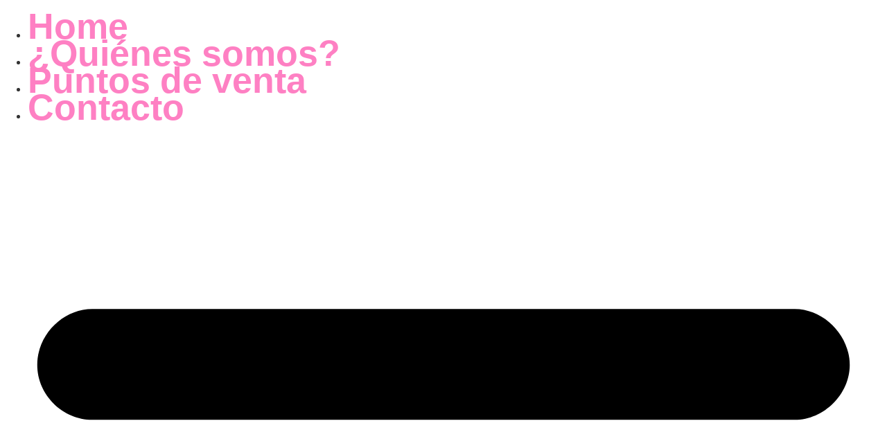

--- FILE ---
content_type: text/html; charset=UTF-8
request_url: https://lechelaprimera.com.ar/departamento_ciudad_zona/parana/
body_size: 22219
content:
<!doctype html>
<html lang="es-ES">
<head>
	<meta charset="UTF-8">
	<meta name="viewport" content="width=device-width, initial-scale=1">
	<link rel="profile" href="https://gmpg.org/xfn/11">
	<title>Paraná &#8211; Leche La Primera</title>
<meta name='robots' content='max-image-preview:large' />
<script type='application/javascript'  id='pys-version-script'>console.log('PixelYourSite Free version 11.1.1');</script>
<link rel='dns-prefetch' href='//laprimera.com.ar' />
<link rel='dns-prefetch' href='//www.googletagmanager.com' />
<link rel="alternate" type="application/rss+xml" title="Leche La Primera &raquo; Feed" href="https://laprimera.com.ar/feed/" />
<link rel="alternate" type="application/rss+xml" title="Leche La Primera &raquo; Feed de los comentarios" href="https://laprimera.com.ar/comments/feed/" />
<link rel="alternate" type="application/rss+xml" title="Leche La Primera &raquo; Paraná Departamento, ciudad o zona Feed" href="https://laprimera.com.ar/departamento_ciudad_zona/parana/feed/" />
<style id='wp-img-auto-sizes-contain-inline-css'>
img:is([sizes=auto i],[sizes^="auto," i]){contain-intrinsic-size:3000px 1500px}
/*# sourceURL=wp-img-auto-sizes-contain-inline-css */
</style>
<link rel='stylesheet' id='pie_notice_cs-css' href='https://laprimera.com.ar/wp-content/plugins/pie-register/assets/css/pie_notice.css?ver=3.8.4.4' media='all' />
<style id='cf-frontend-style-inline-css'>
@font-face {
	font-family: 'Nexa Heavy';
	font-weight: 400;
	src: url('https://laprimera.com.ar/wp-content/uploads/2023/12/Nexa-Heavy.ttf') format('truetype');
}
@font-face {
	font-family: 'Nexa Extra Light';
	font-weight: 400;
	src: url('https://laprimera.com.ar/wp-content/uploads/2023/12/Nexa-ExtraLight.ttf') format('truetype');
}
/*# sourceURL=cf-frontend-style-inline-css */
</style>
<style id='wp-emoji-styles-inline-css'>

	img.wp-smiley, img.emoji {
		display: inline !important;
		border: none !important;
		box-shadow: none !important;
		height: 1em !important;
		width: 1em !important;
		margin: 0 0.07em !important;
		vertical-align: -0.1em !important;
		background: none !important;
		padding: 0 !important;
	}
/*# sourceURL=wp-emoji-styles-inline-css */
</style>
<link rel='stylesheet' id='wp-block-library-css' href='https://laprimera.com.ar/wp-includes/css/dist/block-library/style.min.css?ver=6.9' media='all' />
<link rel='stylesheet' id='wc-blocks-style-css' href='https://laprimera.com.ar/wp-content/plugins/woocommerce/assets/client/blocks/wc-blocks.css?ver=wc-10.1.3' media='all' />
<style id='global-styles-inline-css'>
:root{--wp--preset--aspect-ratio--square: 1;--wp--preset--aspect-ratio--4-3: 4/3;--wp--preset--aspect-ratio--3-4: 3/4;--wp--preset--aspect-ratio--3-2: 3/2;--wp--preset--aspect-ratio--2-3: 2/3;--wp--preset--aspect-ratio--16-9: 16/9;--wp--preset--aspect-ratio--9-16: 9/16;--wp--preset--color--black: #000000;--wp--preset--color--cyan-bluish-gray: #abb8c3;--wp--preset--color--white: #ffffff;--wp--preset--color--pale-pink: #f78da7;--wp--preset--color--vivid-red: #cf2e2e;--wp--preset--color--luminous-vivid-orange: #ff6900;--wp--preset--color--luminous-vivid-amber: #fcb900;--wp--preset--color--light-green-cyan: #7bdcb5;--wp--preset--color--vivid-green-cyan: #00d084;--wp--preset--color--pale-cyan-blue: #8ed1fc;--wp--preset--color--vivid-cyan-blue: #0693e3;--wp--preset--color--vivid-purple: #9b51e0;--wp--preset--gradient--vivid-cyan-blue-to-vivid-purple: linear-gradient(135deg,rgb(6,147,227) 0%,rgb(155,81,224) 100%);--wp--preset--gradient--light-green-cyan-to-vivid-green-cyan: linear-gradient(135deg,rgb(122,220,180) 0%,rgb(0,208,130) 100%);--wp--preset--gradient--luminous-vivid-amber-to-luminous-vivid-orange: linear-gradient(135deg,rgb(252,185,0) 0%,rgb(255,105,0) 100%);--wp--preset--gradient--luminous-vivid-orange-to-vivid-red: linear-gradient(135deg,rgb(255,105,0) 0%,rgb(207,46,46) 100%);--wp--preset--gradient--very-light-gray-to-cyan-bluish-gray: linear-gradient(135deg,rgb(238,238,238) 0%,rgb(169,184,195) 100%);--wp--preset--gradient--cool-to-warm-spectrum: linear-gradient(135deg,rgb(74,234,220) 0%,rgb(151,120,209) 20%,rgb(207,42,186) 40%,rgb(238,44,130) 60%,rgb(251,105,98) 80%,rgb(254,248,76) 100%);--wp--preset--gradient--blush-light-purple: linear-gradient(135deg,rgb(255,206,236) 0%,rgb(152,150,240) 100%);--wp--preset--gradient--blush-bordeaux: linear-gradient(135deg,rgb(254,205,165) 0%,rgb(254,45,45) 50%,rgb(107,0,62) 100%);--wp--preset--gradient--luminous-dusk: linear-gradient(135deg,rgb(255,203,112) 0%,rgb(199,81,192) 50%,rgb(65,88,208) 100%);--wp--preset--gradient--pale-ocean: linear-gradient(135deg,rgb(255,245,203) 0%,rgb(182,227,212) 50%,rgb(51,167,181) 100%);--wp--preset--gradient--electric-grass: linear-gradient(135deg,rgb(202,248,128) 0%,rgb(113,206,126) 100%);--wp--preset--gradient--midnight: linear-gradient(135deg,rgb(2,3,129) 0%,rgb(40,116,252) 100%);--wp--preset--font-size--small: 13px;--wp--preset--font-size--medium: 20px;--wp--preset--font-size--large: 36px;--wp--preset--font-size--x-large: 42px;--wp--preset--spacing--20: 0.44rem;--wp--preset--spacing--30: 0.67rem;--wp--preset--spacing--40: 1rem;--wp--preset--spacing--50: 1.5rem;--wp--preset--spacing--60: 2.25rem;--wp--preset--spacing--70: 3.38rem;--wp--preset--spacing--80: 5.06rem;--wp--preset--shadow--natural: 6px 6px 9px rgba(0, 0, 0, 0.2);--wp--preset--shadow--deep: 12px 12px 50px rgba(0, 0, 0, 0.4);--wp--preset--shadow--sharp: 6px 6px 0px rgba(0, 0, 0, 0.2);--wp--preset--shadow--outlined: 6px 6px 0px -3px rgb(255, 255, 255), 6px 6px rgb(0, 0, 0);--wp--preset--shadow--crisp: 6px 6px 0px rgb(0, 0, 0);}:root { --wp--style--global--content-size: 800px;--wp--style--global--wide-size: 1200px; }:where(body) { margin: 0; }.wp-site-blocks > .alignleft { float: left; margin-right: 2em; }.wp-site-blocks > .alignright { float: right; margin-left: 2em; }.wp-site-blocks > .aligncenter { justify-content: center; margin-left: auto; margin-right: auto; }:where(.wp-site-blocks) > * { margin-block-start: 24px; margin-block-end: 0; }:where(.wp-site-blocks) > :first-child { margin-block-start: 0; }:where(.wp-site-blocks) > :last-child { margin-block-end: 0; }:root { --wp--style--block-gap: 24px; }:root :where(.is-layout-flow) > :first-child{margin-block-start: 0;}:root :where(.is-layout-flow) > :last-child{margin-block-end: 0;}:root :where(.is-layout-flow) > *{margin-block-start: 24px;margin-block-end: 0;}:root :where(.is-layout-constrained) > :first-child{margin-block-start: 0;}:root :where(.is-layout-constrained) > :last-child{margin-block-end: 0;}:root :where(.is-layout-constrained) > *{margin-block-start: 24px;margin-block-end: 0;}:root :where(.is-layout-flex){gap: 24px;}:root :where(.is-layout-grid){gap: 24px;}.is-layout-flow > .alignleft{float: left;margin-inline-start: 0;margin-inline-end: 2em;}.is-layout-flow > .alignright{float: right;margin-inline-start: 2em;margin-inline-end: 0;}.is-layout-flow > .aligncenter{margin-left: auto !important;margin-right: auto !important;}.is-layout-constrained > .alignleft{float: left;margin-inline-start: 0;margin-inline-end: 2em;}.is-layout-constrained > .alignright{float: right;margin-inline-start: 2em;margin-inline-end: 0;}.is-layout-constrained > .aligncenter{margin-left: auto !important;margin-right: auto !important;}.is-layout-constrained > :where(:not(.alignleft):not(.alignright):not(.alignfull)){max-width: var(--wp--style--global--content-size);margin-left: auto !important;margin-right: auto !important;}.is-layout-constrained > .alignwide{max-width: var(--wp--style--global--wide-size);}body .is-layout-flex{display: flex;}.is-layout-flex{flex-wrap: wrap;align-items: center;}.is-layout-flex > :is(*, div){margin: 0;}body .is-layout-grid{display: grid;}.is-layout-grid > :is(*, div){margin: 0;}body{padding-top: 0px;padding-right: 0px;padding-bottom: 0px;padding-left: 0px;}a:where(:not(.wp-element-button)){text-decoration: underline;}:root :where(.wp-element-button, .wp-block-button__link){background-color: #32373c;border-width: 0;color: #fff;font-family: inherit;font-size: inherit;font-style: inherit;font-weight: inherit;letter-spacing: inherit;line-height: inherit;padding-top: calc(0.667em + 2px);padding-right: calc(1.333em + 2px);padding-bottom: calc(0.667em + 2px);padding-left: calc(1.333em + 2px);text-decoration: none;text-transform: inherit;}.has-black-color{color: var(--wp--preset--color--black) !important;}.has-cyan-bluish-gray-color{color: var(--wp--preset--color--cyan-bluish-gray) !important;}.has-white-color{color: var(--wp--preset--color--white) !important;}.has-pale-pink-color{color: var(--wp--preset--color--pale-pink) !important;}.has-vivid-red-color{color: var(--wp--preset--color--vivid-red) !important;}.has-luminous-vivid-orange-color{color: var(--wp--preset--color--luminous-vivid-orange) !important;}.has-luminous-vivid-amber-color{color: var(--wp--preset--color--luminous-vivid-amber) !important;}.has-light-green-cyan-color{color: var(--wp--preset--color--light-green-cyan) !important;}.has-vivid-green-cyan-color{color: var(--wp--preset--color--vivid-green-cyan) !important;}.has-pale-cyan-blue-color{color: var(--wp--preset--color--pale-cyan-blue) !important;}.has-vivid-cyan-blue-color{color: var(--wp--preset--color--vivid-cyan-blue) !important;}.has-vivid-purple-color{color: var(--wp--preset--color--vivid-purple) !important;}.has-black-background-color{background-color: var(--wp--preset--color--black) !important;}.has-cyan-bluish-gray-background-color{background-color: var(--wp--preset--color--cyan-bluish-gray) !important;}.has-white-background-color{background-color: var(--wp--preset--color--white) !important;}.has-pale-pink-background-color{background-color: var(--wp--preset--color--pale-pink) !important;}.has-vivid-red-background-color{background-color: var(--wp--preset--color--vivid-red) !important;}.has-luminous-vivid-orange-background-color{background-color: var(--wp--preset--color--luminous-vivid-orange) !important;}.has-luminous-vivid-amber-background-color{background-color: var(--wp--preset--color--luminous-vivid-amber) !important;}.has-light-green-cyan-background-color{background-color: var(--wp--preset--color--light-green-cyan) !important;}.has-vivid-green-cyan-background-color{background-color: var(--wp--preset--color--vivid-green-cyan) !important;}.has-pale-cyan-blue-background-color{background-color: var(--wp--preset--color--pale-cyan-blue) !important;}.has-vivid-cyan-blue-background-color{background-color: var(--wp--preset--color--vivid-cyan-blue) !important;}.has-vivid-purple-background-color{background-color: var(--wp--preset--color--vivid-purple) !important;}.has-black-border-color{border-color: var(--wp--preset--color--black) !important;}.has-cyan-bluish-gray-border-color{border-color: var(--wp--preset--color--cyan-bluish-gray) !important;}.has-white-border-color{border-color: var(--wp--preset--color--white) !important;}.has-pale-pink-border-color{border-color: var(--wp--preset--color--pale-pink) !important;}.has-vivid-red-border-color{border-color: var(--wp--preset--color--vivid-red) !important;}.has-luminous-vivid-orange-border-color{border-color: var(--wp--preset--color--luminous-vivid-orange) !important;}.has-luminous-vivid-amber-border-color{border-color: var(--wp--preset--color--luminous-vivid-amber) !important;}.has-light-green-cyan-border-color{border-color: var(--wp--preset--color--light-green-cyan) !important;}.has-vivid-green-cyan-border-color{border-color: var(--wp--preset--color--vivid-green-cyan) !important;}.has-pale-cyan-blue-border-color{border-color: var(--wp--preset--color--pale-cyan-blue) !important;}.has-vivid-cyan-blue-border-color{border-color: var(--wp--preset--color--vivid-cyan-blue) !important;}.has-vivid-purple-border-color{border-color: var(--wp--preset--color--vivid-purple) !important;}.has-vivid-cyan-blue-to-vivid-purple-gradient-background{background: var(--wp--preset--gradient--vivid-cyan-blue-to-vivid-purple) !important;}.has-light-green-cyan-to-vivid-green-cyan-gradient-background{background: var(--wp--preset--gradient--light-green-cyan-to-vivid-green-cyan) !important;}.has-luminous-vivid-amber-to-luminous-vivid-orange-gradient-background{background: var(--wp--preset--gradient--luminous-vivid-amber-to-luminous-vivid-orange) !important;}.has-luminous-vivid-orange-to-vivid-red-gradient-background{background: var(--wp--preset--gradient--luminous-vivid-orange-to-vivid-red) !important;}.has-very-light-gray-to-cyan-bluish-gray-gradient-background{background: var(--wp--preset--gradient--very-light-gray-to-cyan-bluish-gray) !important;}.has-cool-to-warm-spectrum-gradient-background{background: var(--wp--preset--gradient--cool-to-warm-spectrum) !important;}.has-blush-light-purple-gradient-background{background: var(--wp--preset--gradient--blush-light-purple) !important;}.has-blush-bordeaux-gradient-background{background: var(--wp--preset--gradient--blush-bordeaux) !important;}.has-luminous-dusk-gradient-background{background: var(--wp--preset--gradient--luminous-dusk) !important;}.has-pale-ocean-gradient-background{background: var(--wp--preset--gradient--pale-ocean) !important;}.has-electric-grass-gradient-background{background: var(--wp--preset--gradient--electric-grass) !important;}.has-midnight-gradient-background{background: var(--wp--preset--gradient--midnight) !important;}.has-small-font-size{font-size: var(--wp--preset--font-size--small) !important;}.has-medium-font-size{font-size: var(--wp--preset--font-size--medium) !important;}.has-large-font-size{font-size: var(--wp--preset--font-size--large) !important;}.has-x-large-font-size{font-size: var(--wp--preset--font-size--x-large) !important;}
/*# sourceURL=global-styles-inline-css */
</style>

<link rel='stylesheet' id='gocuotas-css' href='https://laprimera.com.ar/wp-content/plugins/gocuotas/cgocuotas.css?ver=1.2.3' media='all' />
<link rel='stylesheet' id='woocommerce-layout-css' href='https://laprimera.com.ar/wp-content/plugins/woocommerce/assets/css/woocommerce-layout.css?ver=10.1.3' media='all' />
<link rel='stylesheet' id='woocommerce-smallscreen-css' href='https://laprimera.com.ar/wp-content/plugins/woocommerce/assets/css/woocommerce-smallscreen.css?ver=10.1.3' media='only screen and (max-width: 768px)' />
<link rel='stylesheet' id='woocommerce-general-css' href='https://laprimera.com.ar/wp-content/plugins/woocommerce/assets/css/woocommerce.css?ver=10.1.3' media='all' />
<style id='woocommerce-inline-inline-css'>
.woocommerce form .form-row .required { visibility: visible; }
/*# sourceURL=woocommerce-inline-inline-css */
</style>
<link rel='stylesheet' id='wpml-legacy-horizontal-list-0-css' href='https://laprimera.com.ar/wp-content/plugins/sitepress-multilingual-cms/templates/language-switchers/legacy-list-horizontal/style.min.css?ver=1' media='all' />
<link rel='stylesheet' id='wpml-menu-item-0-css' href='https://laprimera.com.ar/wp-content/plugins/sitepress-multilingual-cms/templates/language-switchers/menu-item/style.min.css?ver=1' media='all' />
<style id='wpml-menu-item-0-inline-css'>
.wpml-ls-slot-32, .wpml-ls-slot-32 a, .wpml-ls-slot-32 a:visited{background-color:#ffffff;color:#0f75d4;}.wpml-ls-slot-32:hover, .wpml-ls-slot-32:hover a, .wpml-ls-slot-32 a:hover{color:#ffffff;background-color:#fe95cd;}.wpml-ls-slot-32.wpml-ls-current-language, .wpml-ls-slot-32.wpml-ls-current-language a, .wpml-ls-slot-32.wpml-ls-current-language a:visited{color:#ffffff;background-color:#fe95cd;}.wpml-ls-slot-32.wpml-ls-current-language:hover, .wpml-ls-slot-32.wpml-ls-current-language:hover a, .wpml-ls-slot-32.wpml-ls-current-language a:hover{color:#ffffff;background-color:#fe95cd;}.wpml-ls-slot-32.wpml-ls-current-language .wpml-ls-slot-32, .wpml-ls-slot-32.wpml-ls-current-language .wpml-ls-slot-32 a, .wpml-ls-slot-32.wpml-ls-current-language .wpml-ls-slot-32 a:visited{background-color:#ffffff;color:#0f75d4;}.wpml-ls-slot-32.wpml-ls-current-language .wpml-ls-slot-32:hover, .wpml-ls-slot-32.wpml-ls-current-language .wpml-ls-slot-32:hover a, .wpml-ls-slot-32.wpml-ls-current-language .wpml-ls-slot-32 a:hover {color:#ffffff;background-color:#fe95cd;}
/*# sourceURL=wpml-menu-item-0-inline-css */
</style>
<link rel='stylesheet' id='search-filter-plugin-styles-css' href='https://laprimera.com.ar/wp-content/plugins/search-filter-pro/public/assets/css/search-filter.min.css?ver=2.5.16' media='all' />
<link rel='stylesheet' id='woo-variation-swatches-css' href='https://laprimera.com.ar/wp-content/plugins/woo-variation-swatches/assets/css/frontend.min.css?ver=1757771446' media='all' />
<style id='woo-variation-swatches-inline-css'>
:root {
--wvs-tick:url("data:image/svg+xml;utf8,%3Csvg filter='drop-shadow(0px 0px 2px rgb(0 0 0 / .8))' xmlns='http://www.w3.org/2000/svg'  viewBox='0 0 30 30'%3E%3Cpath fill='none' stroke='%23ffffff' stroke-linecap='round' stroke-linejoin='round' stroke-width='4' d='M4 16L11 23 27 7'/%3E%3C/svg%3E");

--wvs-cross:url("data:image/svg+xml;utf8,%3Csvg filter='drop-shadow(0px 0px 5px rgb(255 255 255 / .6))' xmlns='http://www.w3.org/2000/svg' width='72px' height='72px' viewBox='0 0 24 24'%3E%3Cpath fill='none' stroke='%23ff0000' stroke-linecap='round' stroke-width='0.6' d='M5 5L19 19M19 5L5 19'/%3E%3C/svg%3E");
--wvs-single-product-item-width:30px;
--wvs-single-product-item-height:30px;
--wvs-single-product-item-font-size:16px}
/*# sourceURL=woo-variation-swatches-inline-css */
</style>
<link rel='stylesheet' id='brands-styles-css' href='https://laprimera.com.ar/wp-content/plugins/woocommerce/assets/css/brands.css?ver=10.1.3' media='all' />
<link rel='stylesheet' id='hello-elementor-css' href='https://laprimera.com.ar/wp-content/themes/hello-elementor/assets/css/reset.css?ver=3.4.4' media='all' />
<link rel='stylesheet' id='hello-elementor-theme-style-css' href='https://laprimera.com.ar/wp-content/themes/hello-elementor/assets/css/theme.css?ver=3.4.4' media='all' />
<link rel='stylesheet' id='hello-elementor-header-footer-css' href='https://laprimera.com.ar/wp-content/themes/hello-elementor/assets/css/header-footer.css?ver=3.4.4' media='all' />
<link rel='stylesheet' id='elementor-frontend-css' href='https://laprimera.com.ar/wp-content/plugins/elementor/assets/css/frontend.min.css?ver=3.32.0' media='all' />
<link rel='stylesheet' id='elementor-post-8-css' href='https://laprimera.com.ar/wp-content/uploads/elementor/css/post-8.css?ver=1767955957' media='all' />
<link rel='stylesheet' id='widget-image-css' href='https://laprimera.com.ar/wp-content/plugins/elementor/assets/css/widget-image.min.css?ver=3.32.0' media='all' />
<link rel='stylesheet' id='widget-nav-menu-css' href='https://laprimera.com.ar/wp-content/plugins/pro-elements/assets/css/widget-nav-menu.min.css?ver=3.31.3' media='all' />
<link rel='stylesheet' id='widget-woocommerce-menu-cart-css' href='https://laprimera.com.ar/wp-content/plugins/pro-elements/assets/css/widget-woocommerce-menu-cart.min.css?ver=3.31.3' media='all' />
<link rel='stylesheet' id='e-sticky-css' href='https://laprimera.com.ar/wp-content/plugins/pro-elements/assets/css/modules/sticky.min.css?ver=3.31.3' media='all' />
<link rel='stylesheet' id='e-motion-fx-css' href='https://laprimera.com.ar/wp-content/plugins/pro-elements/assets/css/modules/motion-fx.min.css?ver=3.31.3' media='all' />
<link rel='stylesheet' id='e-animation-fadeIn-css' href='https://laprimera.com.ar/wp-content/plugins/elementor/assets/lib/animations/styles/fadeIn.min.css?ver=3.32.0' media='all' />
<link rel='stylesheet' id='widget-heading-css' href='https://laprimera.com.ar/wp-content/plugins/elementor/assets/css/widget-heading.min.css?ver=3.32.0' media='all' />
<link rel='stylesheet' id='e-animation-fadeInUp-css' href='https://laprimera.com.ar/wp-content/plugins/elementor/assets/lib/animations/styles/fadeInUp.min.css?ver=3.32.0' media='all' />
<link rel='stylesheet' id='widget-form-css' href='https://laprimera.com.ar/wp-content/plugins/pro-elements/assets/css/widget-form.min.css?ver=3.31.3' media='all' />
<link rel='stylesheet' id='widget-social-icons-css' href='https://laprimera.com.ar/wp-content/plugins/elementor/assets/css/widget-social-icons.min.css?ver=3.32.0' media='all' />
<link rel='stylesheet' id='e-apple-webkit-css' href='https://laprimera.com.ar/wp-content/plugins/elementor/assets/css/conditionals/apple-webkit.min.css?ver=3.32.0' media='all' />
<link rel='stylesheet' id='elementor-post-862-css' href='https://laprimera.com.ar/wp-content/uploads/elementor/css/post-862.css?ver=1767955958' media='all' />
<link rel='stylesheet' id='elementor-post-111-css' href='https://laprimera.com.ar/wp-content/uploads/elementor/css/post-111.css?ver=1767955958' media='all' />
<link rel='stylesheet' id='hello-elementor-child-style-css' href='https://laprimera.com.ar/wp-content/themes/hello-theme-child-master/style.css?ver=1.0.0' media='all' />
<link rel='stylesheet' id='eael-general-css' href='https://laprimera.com.ar/wp-content/plugins/essential-addons-for-elementor-lite/assets/front-end/css/view/general.min.css?ver=6.3.1' media='all' />
<script id="wpml-cookie-js-extra">
var wpml_cookies = {"wp-wpml_current_language":{"value":"es","expires":1,"path":"/"}};
var wpml_cookies = {"wp-wpml_current_language":{"value":"es","expires":1,"path":"/"}};
//# sourceURL=wpml-cookie-js-extra
</script>
<script src="https://laprimera.com.ar/wp-content/plugins/sitepress-multilingual-cms/res/js/cookies/language-cookie.js?ver=481990" id="wpml-cookie-js" defer data-wp-strategy="defer"></script>
<script id="jquery-core-js-extra">
var pysFacebookRest = {"restApiUrl":"https://laprimera.com.ar/wp-json/pys-facebook/v1/event","debug":""};
//# sourceURL=jquery-core-js-extra
</script>
<script src="https://laprimera.com.ar/wp-includes/js/jquery/jquery.min.js?ver=3.7.1" id="jquery-core-js"></script>
<script src="https://laprimera.com.ar/wp-includes/js/jquery/jquery-migrate.min.js?ver=3.4.1" id="jquery-migrate-js"></script>
<script src="https://laprimera.com.ar/wp-content/plugins/woocommerce/assets/js/jquery-blockui/jquery.blockUI.min.js?ver=2.7.0-wc.10.1.3" id="jquery-blockui-js" data-wp-strategy="defer"></script>
<script id="wc-add-to-cart-js-extra">
var wc_add_to_cart_params = {"ajax_url":"/wp-admin/admin-ajax.php","wc_ajax_url":"/?wc-ajax=%%endpoint%%","i18n_view_cart":"Ver carrito","cart_url":"https://laprimera.com.ar/carrito/","is_cart":"","cart_redirect_after_add":"no"};
//# sourceURL=wc-add-to-cart-js-extra
</script>
<script src="https://laprimera.com.ar/wp-content/plugins/woocommerce/assets/js/frontend/add-to-cart.min.js?ver=10.1.3" id="wc-add-to-cart-js" defer data-wp-strategy="defer"></script>
<script src="https://laprimera.com.ar/wp-content/plugins/woocommerce/assets/js/js-cookie/js.cookie.min.js?ver=2.1.4-wc.10.1.3" id="js-cookie-js" data-wp-strategy="defer"></script>
<script id="search-filter-elementor-js-extra">
var SFE_DATA = {"ajax_url":"https://laprimera.com.ar/wp-admin/admin-ajax.php","home_url":"https://laprimera.com.ar/"};
//# sourceURL=search-filter-elementor-js-extra
</script>
<script src="https://laprimera.com.ar/wp-content/plugins/search-filter-elementor/assets/v2/js/search-filter-elementor.js?ver=1.4.1" id="search-filter-elementor-js"></script>
<script id="search-filter-plugin-build-js-extra">
var SF_LDATA = {"ajax_url":"https://laprimera.com.ar/wp-admin/admin-ajax.php","home_url":"https://laprimera.com.ar/","extensions":["search-filter-elementor"]};
//# sourceURL=search-filter-plugin-build-js-extra
</script>
<script src="https://laprimera.com.ar/wp-content/plugins/search-filter-pro/public/assets/js/search-filter-build.min.js?ver=2.5.16" id="search-filter-plugin-build-js"></script>
<script src="https://laprimera.com.ar/wp-content/plugins/search-filter-pro/public/assets/js/chosen.jquery.min.js?ver=2.5.16" id="search-filter-plugin-chosen-js"></script>
<script src="https://laprimera.com.ar/wp-content/plugins/pixelyoursite/dist/scripts/jquery.bind-first-0.2.3.min.js?ver=6.9" id="jquery-bind-first-js"></script>
<script src="https://laprimera.com.ar/wp-content/plugins/pixelyoursite/dist/scripts/js.cookie-2.1.3.min.js?ver=2.1.3" id="js-cookie-pys-js"></script>
<script src="https://laprimera.com.ar/wp-content/plugins/pixelyoursite/dist/scripts/tld.min.js?ver=2.3.1" id="js-tld-js"></script>
<script id="pys-js-extra">
var pysOptions = {"staticEvents":{"facebook":{"init_event":[{"delay":0,"type":"static","ajaxFire":false,"name":"PageView","pixelIds":["570735261101026"],"eventID":"1558093e-38d1-4923-9619-ea04fb693637","params":{"page_title":"Paran\u00e1","post_type":"departamento_ciudad_zona","post_id":181,"plugin":"PixelYourSite","user_role":"guest","event_url":"lechelaprimera.com.ar/departamento_ciudad_zona/parana/"},"e_id":"init_event","ids":[],"hasTimeWindow":false,"timeWindow":0,"woo_order":"","edd_order":""}]}},"dynamicEvents":[],"triggerEvents":[],"triggerEventTypes":[],"facebook":{"pixelIds":["570735261101026"],"advancedMatching":{"external_id":"cefaaedabbafccbcadcfecfd"},"advancedMatchingEnabled":true,"removeMetadata":false,"wooVariableAsSimple":false,"serverApiEnabled":true,"wooCRSendFromServer":false,"send_external_id":null,"enabled_medical":false,"do_not_track_medical_param":["event_url","post_title","page_title","landing_page","content_name","categories","category_name","tags"],"meta_ldu":false},"debug":"","siteUrl":"https://laprimera.com.ar","ajaxUrl":"https://laprimera.com.ar/wp-admin/admin-ajax.php","ajax_event":"d6a1984658","enable_remove_download_url_param":"1","cookie_duration":"7","last_visit_duration":"60","enable_success_send_form":"","ajaxForServerEvent":"1","ajaxForServerStaticEvent":"1","useSendBeacon":"1","send_external_id":"1","external_id_expire":"180","track_cookie_for_subdomains":"1","google_consent_mode":"1","gdpr":{"ajax_enabled":false,"all_disabled_by_api":false,"facebook_disabled_by_api":false,"analytics_disabled_by_api":false,"google_ads_disabled_by_api":false,"pinterest_disabled_by_api":false,"bing_disabled_by_api":false,"externalID_disabled_by_api":false,"facebook_prior_consent_enabled":true,"analytics_prior_consent_enabled":true,"google_ads_prior_consent_enabled":null,"pinterest_prior_consent_enabled":true,"bing_prior_consent_enabled":true,"cookiebot_integration_enabled":false,"cookiebot_facebook_consent_category":"marketing","cookiebot_analytics_consent_category":"statistics","cookiebot_tiktok_consent_category":"marketing","cookiebot_google_ads_consent_category":"marketing","cookiebot_pinterest_consent_category":"marketing","cookiebot_bing_consent_category":"marketing","consent_magic_integration_enabled":false,"real_cookie_banner_integration_enabled":false,"cookie_notice_integration_enabled":false,"cookie_law_info_integration_enabled":false,"analytics_storage":{"enabled":true,"value":"granted","filter":false},"ad_storage":{"enabled":true,"value":"granted","filter":false},"ad_user_data":{"enabled":true,"value":"granted","filter":false},"ad_personalization":{"enabled":true,"value":"granted","filter":false}},"cookie":{"disabled_all_cookie":false,"disabled_start_session_cookie":false,"disabled_advanced_form_data_cookie":false,"disabled_landing_page_cookie":false,"disabled_first_visit_cookie":false,"disabled_trafficsource_cookie":false,"disabled_utmTerms_cookie":false,"disabled_utmId_cookie":false},"tracking_analytics":{"TrafficSource":"direct","TrafficLanding":"undefined","TrafficUtms":[],"TrafficUtmsId":[]},"GATags":{"ga_datalayer_type":"default","ga_datalayer_name":"dataLayerPYS"},"woo":{"enabled":true,"enabled_save_data_to_orders":true,"addToCartOnButtonEnabled":true,"addToCartOnButtonValueEnabled":true,"addToCartOnButtonValueOption":"price","singleProductId":null,"removeFromCartSelector":"form.woocommerce-cart-form .remove","addToCartCatchMethod":"add_cart_hook","is_order_received_page":false,"containOrderId":false},"edd":{"enabled":false},"cache_bypass":"1768351850"};
//# sourceURL=pys-js-extra
</script>
<script src="https://laprimera.com.ar/wp-content/plugins/pixelyoursite/dist/scripts/public.js?ver=11.1.1" id="pys-js"></script>

<!-- Fragmento de código de la etiqueta de Google (gtag.js) añadida por Site Kit -->
<!-- Fragmento de código de Google Ads añadido por Site Kit -->
<script src="https://www.googletagmanager.com/gtag/js?id=AW-753496465" id="google_gtagjs-js" async></script>
<script id="google_gtagjs-js-after">
window.dataLayer = window.dataLayer || [];function gtag(){dataLayer.push(arguments);}
gtag("js", new Date());
gtag("set", "developer_id.dZTNiMT", true);
gtag("config", "AW-753496465");
 window._googlesitekit = window._googlesitekit || {}; window._googlesitekit.throttledEvents = []; window._googlesitekit.gtagEvent = (name, data) => { var key = JSON.stringify( { name, data } ); if ( !! window._googlesitekit.throttledEvents[ key ] ) { return; } window._googlesitekit.throttledEvents[ key ] = true; setTimeout( () => { delete window._googlesitekit.throttledEvents[ key ]; }, 5 ); gtag( "event", name, { ...data, event_source: "site-kit" } ); }; 
//# sourceURL=google_gtagjs-js-after
</script>
<link rel="https://api.w.org/" href="https://laprimera.com.ar/wp-json/" /><link rel="alternate" title="JSON" type="application/json" href="https://laprimera.com.ar/wp-json/wp/v2/departamento_ciudad_zona/181" /><link rel="EditURI" type="application/rsd+xml" title="RSD" href="https://laprimera.com.ar/xmlrpc.php?rsd" />
<meta name="generator" content="WordPress 6.9" />
<meta name="generator" content="WooCommerce 10.1.3" />
<meta name="generator" content="WPML ver:4.8.1 stt:1,2;" />
<meta name="generator" content="Site Kit by Google 1.161.0" /><!-- Google Tag Manager -->
<script>(function(w,d,s,l,i){w[l]=w[l]||[];w[l].push({'gtm.start':
new Date().getTime(),event:'gtm.js'});var f=d.getElementsByTagName(s)[0],
j=d.createElement(s),dl=l!='dataLayer'?'&l='+l:'';j.async=true;j.src=
'https://www.googletagmanager.com/gtm.js?id='+i+dl;f.parentNode.insertBefore(j,f);
})(window,document,'script','dataLayer','GTM-KM6PNN6T');</script>
<!-- End Google Tag Manager -->
<!-- Google tag (gtag.js) -->
<script async src="https://www.googletagmanager.com/gtag/js?id=G-TD1T5QZSVK"></script>
<script>
  window.dataLayer = window.dataLayer || [];
  function gtag(){dataLayer.push(arguments);}
  gtag('js', new Date());
  gtag('config', 'G-TD1T5QZSVK');
</script>
<!-- Google site verification - Google for WooCommerce -->
<meta name="google-site-verification" content="eYCFay_70UL_rdebEdE-yFdO4KdmyZzlu0JMRuy5SbI" />
	<noscript><style>.woocommerce-product-gallery{ opacity: 1 !important; }</style></noscript>
	<meta name="generator" content="Elementor 3.32.0; features: e_font_icon_svg, additional_custom_breakpoints; settings: css_print_method-external, google_font-enabled, font_display-swap">
			<style>
				.e-con.e-parent:nth-of-type(n+4):not(.e-lazyloaded):not(.e-no-lazyload),
				.e-con.e-parent:nth-of-type(n+4):not(.e-lazyloaded):not(.e-no-lazyload) * {
					background-image: none !important;
				}
				@media screen and (max-height: 1024px) {
					.e-con.e-parent:nth-of-type(n+3):not(.e-lazyloaded):not(.e-no-lazyload),
					.e-con.e-parent:nth-of-type(n+3):not(.e-lazyloaded):not(.e-no-lazyload) * {
						background-image: none !important;
					}
				}
				@media screen and (max-height: 640px) {
					.e-con.e-parent:nth-of-type(n+2):not(.e-lazyloaded):not(.e-no-lazyload),
					.e-con.e-parent:nth-of-type(n+2):not(.e-lazyloaded):not(.e-no-lazyload) * {
						background-image: none !important;
					}
				}
			</style>
			<link rel="icon" href="https://laprimera.com.ar/wp-content/uploads/2023/12/Group-20.svg" sizes="32x32" />
<link rel="icon" href="https://laprimera.com.ar/wp-content/uploads/2023/12/Group-20.svg" sizes="192x192" />
<link rel="apple-touch-icon" href="https://laprimera.com.ar/wp-content/uploads/2023/12/Group-20.svg" />
<meta name="msapplication-TileImage" content="https://laprimera.com.ar/wp-content/uploads/2023/12/Group-20.svg" />
		<style id="wp-custom-css">
			.entry-title{
	display: none
}

/*sin existenci*/
.woocommerce-variation-availability .stock.out-of-stock {
  color: #ffffff !important; /* rojo intenso */
  font-weight: bold;
  font-size: 1em;
  background-color: #fe95cd;
  padding: 6px 12px;
  border: 2px solid #ffffff;
  border-radius: 40px;
  display: inline-block;
}
		</style>
		
		<!-- Global site tag (gtag.js) - Google Ads: AW-753496465 - Google for WooCommerce -->
		<script async src="https://www.googletagmanager.com/gtag/js?id=AW-753496465"></script>
		<script>
			window.dataLayer = window.dataLayer || [];
			function gtag() { dataLayer.push(arguments); }
			gtag( 'consent', 'default', {
				analytics_storage: 'denied',
				ad_storage: 'denied',
				ad_user_data: 'denied',
				ad_personalization: 'denied',
				region: ['AT', 'BE', 'BG', 'HR', 'CY', 'CZ', 'DK', 'EE', 'FI', 'FR', 'DE', 'GR', 'HU', 'IS', 'IE', 'IT', 'LV', 'LI', 'LT', 'LU', 'MT', 'NL', 'NO', 'PL', 'PT', 'RO', 'SK', 'SI', 'ES', 'SE', 'GB', 'CH'],
				wait_for_update: 500,
			} );
			gtag('js', new Date());
			gtag('set', 'developer_id.dOGY3NW', true);
			gtag("config", "AW-753496465", { "groups": "GLA", "send_page_view": false });		</script>

		<link rel='stylesheet' id='photoswipe-css' href='https://laprimera.com.ar/wp-content/plugins/woocommerce/assets/css/photoswipe/photoswipe.min.css?ver=10.1.3' media='all' />
<link rel='stylesheet' id='photoswipe-default-skin-css' href='https://laprimera.com.ar/wp-content/plugins/woocommerce/assets/css/photoswipe/default-skin/default-skin.min.css?ver=10.1.3' media='all' />
</head>
<body class="archive tax-departamento_ciudad_zona term-parana term-181 wp-custom-logo wp-embed-responsive wp-theme-hello-elementor wp-child-theme-hello-theme-child-master theme-hello-elementor woocommerce-no-js woo-variation-swatches wvs-behavior-blur wvs-theme-hello-theme-child-master wvs-tooltip hello-elementor-default elementor-default elementor-kit-8">

<!-- Google Tag Manager (noscript) -->
<noscript><iframe src="https://www.googletagmanager.com/ns.html?id=GTM-KM6PNN6T"
height="0" width="0" style="display:none;visibility:hidden"></iframe></noscript>
<!-- End Google Tag Manager (noscript) -->
<script>
gtag("event", "page_view", {send_to: "GLA"});
</script>

<a class="skip-link screen-reader-text" href="#content">Ir al contenido</a>

		<header data-elementor-type="header" data-elementor-id="862" class="elementor elementor-862 elementor-location-header" data-elementor-post-type="elementor_library">
			<div class="elementor-element elementor-element-b2a5d7d e-con-full e-flex e-con e-parent" data-id="b2a5d7d" data-element_type="container" data-settings="{&quot;background_background&quot;:&quot;classic&quot;,&quot;sticky&quot;:&quot;top&quot;,&quot;motion_fx_motion_fx_scrolling&quot;:&quot;yes&quot;,&quot;position&quot;:&quot;fixed&quot;,&quot;motion_fx_range&quot;:&quot;page&quot;,&quot;motion_fx_devices&quot;:[&quot;desktop&quot;,&quot;tablet&quot;,&quot;mobile&quot;],&quot;sticky_on&quot;:[&quot;desktop&quot;,&quot;tablet&quot;,&quot;mobile&quot;],&quot;sticky_offset&quot;:0,&quot;sticky_effects_offset&quot;:0,&quot;sticky_anchor_link_offset&quot;:0}">
		<div class="elementor-element elementor-element-6dc571f e-flex e-con-boxed e-con e-child" data-id="6dc571f" data-element_type="container">
					<div class="e-con-inner">
		<div class="elementor-element elementor-element-4b3d0f2 e-con-full e-flex e-con e-child" data-id="4b3d0f2" data-element_type="container">
				<div class="elementor-element elementor-element-fd6a41b elementor-widget elementor-widget-theme-site-logo elementor-widget-image" data-id="fd6a41b" data-element_type="widget" data-widget_type="theme-site-logo.default">
				<div class="elementor-widget-container">
											<a href="https://laprimera.com.ar">
			<img width="141" height="61" src="https://laprimera.com.ar/wp-content/uploads/2023/12/Lookscout.svg" class="attachment-full size-full wp-image-19" alt="" />				</a>
											</div>
				</div>
				</div>
		<div class="elementor-element elementor-element-56ed15c e-con-full e-flex e-con e-child" data-id="56ed15c" data-element_type="container">
				<div class="elementor-element elementor-element-0a2b274 elementor-nav-menu__align-center elementor-nav-menu--stretch elementor-hidden-mobile elementor-nav-menu--dropdown-tablet elementor-nav-menu__text-align-aside elementor-nav-menu--toggle elementor-nav-menu--burger elementor-widget elementor-widget-nav-menu" data-id="0a2b274" data-element_type="widget" data-settings="{&quot;full_width&quot;:&quot;stretch&quot;,&quot;layout&quot;:&quot;horizontal&quot;,&quot;submenu_icon&quot;:{&quot;value&quot;:&quot;&lt;svg class=\&quot;e-font-icon-svg e-fas-caret-down\&quot; viewBox=\&quot;0 0 320 512\&quot; xmlns=\&quot;http:\/\/www.w3.org\/2000\/svg\&quot;&gt;&lt;path d=\&quot;M31.3 192h257.3c17.8 0 26.7 21.5 14.1 34.1L174.1 354.8c-7.8 7.8-20.5 7.8-28.3 0L17.2 226.1C4.6 213.5 13.5 192 31.3 192z\&quot;&gt;&lt;\/path&gt;&lt;\/svg&gt;&quot;,&quot;library&quot;:&quot;fa-solid&quot;},&quot;toggle&quot;:&quot;burger&quot;}" data-widget_type="nav-menu.default">
				<div class="elementor-widget-container">
								<nav aria-label="Menu" class="elementor-nav-menu--main elementor-nav-menu__container elementor-nav-menu--layout-horizontal e--pointer-none">
				<ul id="menu-1-0a2b274" class="elementor-nav-menu"><li class="menu-item menu-item-type-post_type menu-item-object-page menu-item-home menu-item-671"><a href="https://laprimera.com.ar/" class="elementor-item">Home</a></li>
<li class="menu-item menu-item-type-post_type menu-item-object-page menu-item-673"><a href="https://laprimera.com.ar/quienes-somos/" class="elementor-item">¿Quiénes somos?</a></li>
<li class="menu-item menu-item-type-custom menu-item-object-custom menu-item-3150"><a href="/contacto/#puntos-de-venta" class="elementor-item elementor-item-anchor">Puntos de venta</a></li>
<li class="menu-item menu-item-type-custom menu-item-object-custom menu-item-3149"><a href="/contacto/#hablemos" class="elementor-item elementor-item-anchor">Contacto</a></li>
</ul>			</nav>
					<div class="elementor-menu-toggle" role="button" tabindex="0" aria-label="Menu Toggle" aria-expanded="false">
			<svg aria-hidden="true" role="presentation" class="elementor-menu-toggle__icon--open e-font-icon-svg e-eicon-menu-bar" viewBox="0 0 1000 1000" xmlns="http://www.w3.org/2000/svg"><path d="M104 333H896C929 333 958 304 958 271S929 208 896 208H104C71 208 42 237 42 271S71 333 104 333ZM104 583H896C929 583 958 554 958 521S929 458 896 458H104C71 458 42 487 42 521S71 583 104 583ZM104 833H896C929 833 958 804 958 771S929 708 896 708H104C71 708 42 737 42 771S71 833 104 833Z"></path></svg><svg aria-hidden="true" role="presentation" class="elementor-menu-toggle__icon--close e-font-icon-svg e-eicon-close" viewBox="0 0 1000 1000" xmlns="http://www.w3.org/2000/svg"><path d="M742 167L500 408 258 167C246 154 233 150 217 150 196 150 179 158 167 167 154 179 150 196 150 212 150 229 154 242 171 254L408 500 167 742C138 771 138 800 167 829 196 858 225 858 254 829L496 587 738 829C750 842 767 846 783 846 800 846 817 842 829 829 842 817 846 804 846 783 846 767 842 750 829 737L588 500 833 258C863 229 863 200 833 171 804 137 775 137 742 167Z"></path></svg>		</div>
					<nav class="elementor-nav-menu--dropdown elementor-nav-menu__container" aria-hidden="true">
				<ul id="menu-2-0a2b274" class="elementor-nav-menu"><li class="menu-item menu-item-type-post_type menu-item-object-page menu-item-home menu-item-671"><a href="https://laprimera.com.ar/" class="elementor-item" tabindex="-1">Home</a></li>
<li class="menu-item menu-item-type-post_type menu-item-object-page menu-item-673"><a href="https://laprimera.com.ar/quienes-somos/" class="elementor-item" tabindex="-1">¿Quiénes somos?</a></li>
<li class="menu-item menu-item-type-custom menu-item-object-custom menu-item-3150"><a href="/contacto/#puntos-de-venta" class="elementor-item elementor-item-anchor" tabindex="-1">Puntos de venta</a></li>
<li class="menu-item menu-item-type-custom menu-item-object-custom menu-item-3149"><a href="/contacto/#hablemos" class="elementor-item elementor-item-anchor" tabindex="-1">Contacto</a></li>
</ul>			</nav>
						</div>
				</div>
				<div class="elementor-element elementor-element-851abed elementor-widget elementor-widget-wpml-language-switcher" data-id="851abed" data-element_type="widget" data-widget_type="wpml-language-switcher.default">
				<div class="elementor-widget-container">
					<div class="wpml-elementor-ls">
<div class="wpml-ls-statics-shortcode_actions wpml-ls wpml-ls-legacy-list-horizontal">
	<ul role="menu"><li class="wpml-ls-slot-shortcode_actions wpml-ls-item wpml-ls-item-es wpml-ls-current-language wpml-ls-first-item wpml-ls-last-item wpml-ls-item-legacy-list-horizontal" role="none">
				<a href="https://laprimera.com.ar/departamento_ciudad_zona/parana/" class="wpml-ls-link" role="menuitem" >
                    <span class="wpml-ls-native" role="menuitem">ES</span></a>
			</li></ul>
</div>
</div>				</div>
				</div>
				<div class="elementor-element elementor-element-2a4b16c elementor-nav-menu__align-end elementor-nav-menu--stretch elementor-hidden-desktop elementor-hidden-tablet elementor-widget-mobile__width-initial elementor-nav-menu--dropdown-tablet elementor-nav-menu__text-align-aside elementor-nav-menu--toggle elementor-nav-menu--burger elementor-widget elementor-widget-nav-menu" data-id="2a4b16c" data-element_type="widget" data-settings="{&quot;full_width&quot;:&quot;stretch&quot;,&quot;layout&quot;:&quot;horizontal&quot;,&quot;submenu_icon&quot;:{&quot;value&quot;:&quot;&lt;svg class=\&quot;e-font-icon-svg e-fas-caret-down\&quot; viewBox=\&quot;0 0 320 512\&quot; xmlns=\&quot;http:\/\/www.w3.org\/2000\/svg\&quot;&gt;&lt;path d=\&quot;M31.3 192h257.3c17.8 0 26.7 21.5 14.1 34.1L174.1 354.8c-7.8 7.8-20.5 7.8-28.3 0L17.2 226.1C4.6 213.5 13.5 192 31.3 192z\&quot;&gt;&lt;\/path&gt;&lt;\/svg&gt;&quot;,&quot;library&quot;:&quot;fa-solid&quot;},&quot;toggle&quot;:&quot;burger&quot;}" data-widget_type="nav-menu.default">
				<div class="elementor-widget-container">
								<nav aria-label="Menu" class="elementor-nav-menu--main elementor-nav-menu__container elementor-nav-menu--layout-horizontal e--pointer-none">
				<ul id="menu-1-2a4b16c" class="elementor-nav-menu"><li class="menu-item menu-item-type-post_type menu-item-object-page menu-item-home menu-item-1513"><a href="https://laprimera.com.ar/" class="elementor-item">Home</a></li>
<li class="menu-item menu-item-type-post_type menu-item-object-page menu-item-1514"><a href="https://laprimera.com.ar/quienes-somos/" class="elementor-item">¿Quiénes somos?</a></li>
<li class="menu-item menu-item-type-post_type menu-item-object-page menu-item-1516"><a href="https://laprimera.com.ar/tienda/" class="elementor-item">Tienda</a></li>
<li class="menu-item menu-item-type-custom menu-item-object-custom menu-item-3147"><a href="/contacto/#puntos-de-venta" class="elementor-item elementor-item-anchor">Puntos de venta</a></li>
<li class="menu-item menu-item-type-custom menu-item-object-custom menu-item-3148"><a href="/contacto/#hablemos" class="elementor-item elementor-item-anchor">Contacto</a></li>
<li class="menu-item menu-item-type-post_type menu-item-object-page menu-item-2586"><a href="https://laprimera.com.ar/carrito/" class="elementor-item">Carrito</a></li>
<li class="menu-item wpml-ls-slot-32 wpml-ls-item wpml-ls-item-es wpml-ls-current-language wpml-ls-menu-item wpml-ls-first-item wpml-ls-last-item menu-item-type-wpml_ls_menu_item menu-item-object-wpml_ls_menu_item menu-item-wpml-ls-32-es"><a href="https://laprimera.com.ar/departamento_ciudad_zona/parana/" title="Cambiar a ES" aria-label="Cambiar a ES" role="menuitem" class="elementor-item"><span class="wpml-ls-native" lang="es">ES</span></a></li>
</ul>			</nav>
					<div class="elementor-menu-toggle" role="button" tabindex="0" aria-label="Menu Toggle" aria-expanded="false">
			<svg aria-hidden="true" role="presentation" class="elementor-menu-toggle__icon--open e-font-icon-svg e-eicon-menu-bar" viewBox="0 0 1000 1000" xmlns="http://www.w3.org/2000/svg"><path d="M104 333H896C929 333 958 304 958 271S929 208 896 208H104C71 208 42 237 42 271S71 333 104 333ZM104 583H896C929 583 958 554 958 521S929 458 896 458H104C71 458 42 487 42 521S71 583 104 583ZM104 833H896C929 833 958 804 958 771S929 708 896 708H104C71 708 42 737 42 771S71 833 104 833Z"></path></svg><svg aria-hidden="true" role="presentation" class="elementor-menu-toggle__icon--close e-font-icon-svg e-eicon-close" viewBox="0 0 1000 1000" xmlns="http://www.w3.org/2000/svg"><path d="M742 167L500 408 258 167C246 154 233 150 217 150 196 150 179 158 167 167 154 179 150 196 150 212 150 229 154 242 171 254L408 500 167 742C138 771 138 800 167 829 196 858 225 858 254 829L496 587 738 829C750 842 767 846 783 846 800 846 817 842 829 829 842 817 846 804 846 783 846 767 842 750 829 737L588 500 833 258C863 229 863 200 833 171 804 137 775 137 742 167Z"></path></svg>		</div>
					<nav class="elementor-nav-menu--dropdown elementor-nav-menu__container" aria-hidden="true">
				<ul id="menu-2-2a4b16c" class="elementor-nav-menu"><li class="menu-item menu-item-type-post_type menu-item-object-page menu-item-home menu-item-1513"><a href="https://laprimera.com.ar/" class="elementor-item" tabindex="-1">Home</a></li>
<li class="menu-item menu-item-type-post_type menu-item-object-page menu-item-1514"><a href="https://laprimera.com.ar/quienes-somos/" class="elementor-item" tabindex="-1">¿Quiénes somos?</a></li>
<li class="menu-item menu-item-type-post_type menu-item-object-page menu-item-1516"><a href="https://laprimera.com.ar/tienda/" class="elementor-item" tabindex="-1">Tienda</a></li>
<li class="menu-item menu-item-type-custom menu-item-object-custom menu-item-3147"><a href="/contacto/#puntos-de-venta" class="elementor-item elementor-item-anchor" tabindex="-1">Puntos de venta</a></li>
<li class="menu-item menu-item-type-custom menu-item-object-custom menu-item-3148"><a href="/contacto/#hablemos" class="elementor-item elementor-item-anchor" tabindex="-1">Contacto</a></li>
<li class="menu-item menu-item-type-post_type menu-item-object-page menu-item-2586"><a href="https://laprimera.com.ar/carrito/" class="elementor-item" tabindex="-1">Carrito</a></li>
<li class="menu-item wpml-ls-slot-32 wpml-ls-item wpml-ls-item-es wpml-ls-current-language wpml-ls-menu-item wpml-ls-first-item wpml-ls-last-item menu-item-type-wpml_ls_menu_item menu-item-object-wpml_ls_menu_item menu-item-wpml-ls-32-es"><a href="https://laprimera.com.ar/departamento_ciudad_zona/parana/" title="Cambiar a ES" aria-label="Cambiar a ES" role="menuitem" class="elementor-item" tabindex="-1"><span class="wpml-ls-native" lang="es">ES</span></a></li>
</ul>			</nav>
						</div>
				</div>
		<div class="elementor-element elementor-element-58b45a5 e-con-full e-flex e-con e-child" data-id="58b45a5" data-element_type="container">
				<div class="elementor-element elementor-element-78bd664 elementor-hidden-mobile elementor-widget elementor-widget-button" data-id="78bd664" data-element_type="widget" data-widget_type="button.default">
				<div class="elementor-widget-container">
									<div class="elementor-button-wrapper">
					<a class="elementor-button elementor-button-link elementor-size-sm" href="https://laprimera.com.ar/tienda/">
						<span class="elementor-button-content-wrapper">
						<span class="elementor-button-icon">
				<svg xmlns="http://www.w3.org/2000/svg" width="14" height="13" viewBox="0 0 14 13" fill="none"><path d="M6.31614 0.919846L6.96399 0.27201C7.25845 0.0069861 7.70016 0.0069861 7.96518 0.27201L13.7074 5.98476C13.9724 6.27922 13.9724 6.72093 13.7074 6.98595L7.96518 12.7282C7.70016 12.9932 7.25845 12.9932 6.96399 12.7282L6.31614 12.0803C6.05112 11.7859 6.05112 11.3441 6.31614 11.0497L9.87925 7.66324H1.42792C1.01566 7.66324 0.721191 7.36876 0.721191 6.95651V6.0142C0.721191 5.63139 1.01566 5.30747 1.42792 5.30747H9.87925L6.31614 1.95049C6.05112 1.65602 6.02168 1.21432 6.31614 0.919846Z" fill="#F4F5F6"></path></svg>			</span>
									<span class="elementor-button-text">TIENDA</span>
					</span>
					</a>
				</div>
								</div>
				</div>
				</div>
				<div class="elementor-element elementor-element-672b7be toggle-icon--custom elementor-hidden-mobile elementor-menu-cart--items-indicator-bubble elementor-menu-cart--cart-type-side-cart elementor-menu-cart--show-remove-button-yes elementor-widget elementor-widget-woocommerce-menu-cart" data-id="672b7be" data-element_type="widget" data-settings="{&quot;automatically_open_cart&quot;:&quot;yes&quot;,&quot;cart_type&quot;:&quot;side-cart&quot;,&quot;open_cart&quot;:&quot;click&quot;}" data-widget_type="woocommerce-menu-cart.default">
				<div class="elementor-widget-container">
							<div class="elementor-menu-cart__wrapper">
							<div class="elementor-menu-cart__toggle_wrapper">
					<div class="elementor-menu-cart__container elementor-lightbox" aria-hidden="true">
						<div class="elementor-menu-cart__main" aria-hidden="true">
									<div class="elementor-menu-cart__close-button">
					</div>
									<div class="widget_shopping_cart_content">
															</div>
						</div>
					</div>
							<div class="elementor-menu-cart__toggle elementor-button-wrapper">
			<a id="elementor-menu-cart__toggle_button" href="#" class="elementor-menu-cart__toggle_button elementor-button elementor-size-sm" aria-expanded="false">
				<span class="elementor-button-text"><span class="woocommerce-Price-amount amount"><bdi><span class="woocommerce-Price-currencySymbol">&#36;</span>&nbsp;0,00</bdi></span></span>
				<span class="elementor-button-icon">
					<span class="elementor-button-icon-qty" data-counter="0">0</span>
					<svg xmlns="http://www.w3.org/2000/svg" width="26" height="38" viewBox="0 0 26 38" fill="none"><path d="M0.90625 11.2462V35.2124C0.90625 36.3402 1.47016 36.8102 1.75211 36.9041L16.1318 37.75L24.0266 35.4944C24.7032 35.2688 26.0002 34.9305 26.0002 34.6485V10.4004C26.0002 9.94925 25.8123 9.6485 25.7183 9.55451L21.7709 5.04323V1.94173C21.7709 1.26504 21.207 0.907895 20.925 0.81391C16.8837 0.62594 8.63181 0.25 7.95512 0.25C7.27843 0.25 6.92129 0.81391 6.8273 1.09586L6.26339 4.47932C4.66565 6.35902 1.41377 10.1748 1.1882 10.4004C0.962641 10.6259 0.90625 11.0583 0.90625 11.2462Z" fill="#0F75D4"></path><path d="M8.51909 2.22461L8.23714 3.91634L19.7973 4.48025V2.78852L8.51909 2.22461Z" fill="white"></path><path d="M18.6695 6.45393L15.568 10.6833L4.09755 10.1237L7.67323 5.89002L18.6695 6.45393Z" fill="white"></path><path d="M20.6463 7.01562L22.9019 9.27126L18.3906 10.1171L20.6463 7.01562Z" fill="white"></path><path d="M2.875 12.0918V25.9076C2.875 26.3775 3.04417 27.3174 3.72086 27.3174C4.56673 27.3174 5.13064 24.9006 6.25846 25.0617C8.23214 25.3437 7.10432 28.7271 8.5141 28.7271C9.07801 28.7271 9.64192 26.1895 11.3336 26.1895C12.7434 26.1895 12.4615 27.3174 13.5893 27.3174C14.4915 27.3174 14.9991 26.5655 14.9991 26.1895V12.3738L2.875 12.0918Z" fill="white"></path><path d="M16.6953 12.3739V28.4453C16.6953 29.7987 17.4472 30.1371 17.8231 30.1371C19.2329 30.1371 18.669 26.4717 20.6427 26.4717C21.5343 26.4717 21.7705 27.8814 22.8983 27.5995C23.8006 27.3739 24.0261 26.7536 24.0261 26.4717L23.7442 11.2461L16.6953 12.3739Z" fill="white"></path></svg>					<span class="elementor-screen-only">Cart</span>
				</span>
			</a>
		</div>
						</div>
					</div> <!-- close elementor-menu-cart__wrapper -->
						</div>
				</div>
				</div>
					</div>
				</div>
				</div>
				</header>
		<main id="content" class="site-main">

			<div class="page-header">
			<h1 class="entry-title">Departamento, ciudad o zona: <span>Paraná</span></h1>		</div>
	
	<div class="page-content">
					<article class="post">
				<h2 class="entry-title"><a href="https://laprimera.com.ar/puntos_de_venta/comercial-luwer-2/">Comercial Luwer</a></h2>			</article>
			</div>

	
</main>
		<footer data-elementor-type="footer" data-elementor-id="111" class="elementor elementor-111 elementor-location-footer" data-elementor-post-type="elementor_library">
			<div class="elementor-element elementor-element-1808a9b e-con-full suscri e-flex e-con e-parent" data-id="1808a9b" data-element_type="container" data-settings="{&quot;background_background&quot;:&quot;classic&quot;}">
		<div class="elementor-element elementor-element-da2abea e-flex e-con-boxed e-con e-child" data-id="da2abea" data-element_type="container">
					<div class="e-con-inner">
		<div class="elementor-element elementor-element-7cccd97 e-con-full e-flex elementor-invisible e-con e-child" data-id="7cccd97" data-element_type="container" data-settings="{&quot;animation&quot;:&quot;fadeIn&quot;}">
				<div class="elementor-element elementor-element-3ec8913 elementor-widget__width-initial elementor-widget-mobile__width-inherit elementor-invisible elementor-widget elementor-widget-heading" data-id="3ec8913" data-element_type="widget" data-settings="{&quot;_animation&quot;:&quot;fadeIn&quot;}" data-widget_type="heading.default">
				<div class="elementor-widget-container">
					<h2 class="elementor-heading-title elementor-size-default">¡No te pierdas las últimas novedades y ofertas exclusivas!</h2>				</div>
				</div>
				<div class="elementor-element elementor-element-951561a elementor-widget__width-initial elementor-widget-mobile__width-inherit elementor-button-align-stretch elementor-invisible elementor-widget elementor-widget-form" data-id="951561a" data-element_type="widget" data-settings="{&quot;button_width&quot;:&quot;20&quot;,&quot;step_next_label&quot;:&quot;Next&quot;,&quot;step_previous_label&quot;:&quot;Previous&quot;,&quot;button_width_mobile&quot;:&quot;40&quot;,&quot;_animation&quot;:&quot;fadeInUp&quot;,&quot;step_type&quot;:&quot;number_text&quot;,&quot;step_icon_shape&quot;:&quot;circle&quot;}" data-widget_type="form.default">
				<div class="elementor-widget-container">
							<form class="elementor-form" method="post" id="1" name="Suscripción home" aria-label="Suscripción home">
			<input type="hidden" name="post_id" value="111"/>
			<input type="hidden" name="form_id" value="951561a"/>
			<input type="hidden" name="referer_title" value="Libertad" />

							<input type="hidden" name="queried_id" value="3072"/>
			
			<div class="elementor-form-fields-wrapper elementor-labels-above">
								<div class="elementor-field-type-email elementor-field-group elementor-column elementor-field-group-email elementor-col-80 elementor-sm-60 elementor-field-required">
													<input size="1" type="email" name="form_fields[email]" id="form-field-email" class="elementor-field elementor-size-md  elementor-field-textual" placeholder="Email" required="required">
											</div>
								<div class="elementor-field-group elementor-column elementor-field-type-submit elementor-col-20 e-form__buttons elementor-sm-40">
					<button class="elementor-button elementor-size-sm" type="submit">
						<span class="elementor-button-content-wrapper">
																						<span class="elementor-button-text">SUSCRIBIRSE</span>
													</span>
					</button>
				</div>
			</div>
		</form>
						</div>
				</div>
				</div>
				<div class="elementor-element elementor-element-15b3b17 elementor-absolute elementor-hidden-tablet elementor-widget elementor-widget-image" data-id="15b3b17" data-element_type="widget" data-settings="{&quot;_position&quot;:&quot;absolute&quot;,&quot;motion_fx_motion_fx_scrolling&quot;:&quot;yes&quot;,&quot;motion_fx_devices&quot;:[&quot;desktop&quot;,&quot;tablet&quot;],&quot;motion_fx_translateY_effect&quot;:&quot;yes&quot;,&quot;motion_fx_translateY_affectedRange&quot;:{&quot;unit&quot;:&quot;%&quot;,&quot;size&quot;:&quot;&quot;,&quot;sizes&quot;:{&quot;start&quot;:0,&quot;end&quot;:50}},&quot;motion_fx_translateY_speed&quot;:{&quot;unit&quot;:&quot;px&quot;,&quot;size&quot;:1,&quot;sizes&quot;:[]}}" data-widget_type="image.default">
				<div class="elementor-widget-container">
															<img width="743" height="768" src="https://laprimera.com.ar/wp-content/uploads/2023/12/Group-3.png" class="attachment-full size-full wp-image-106" alt="" srcset="https://laprimera.com.ar/wp-content/uploads/2023/12/Group-3.png 743w, https://laprimera.com.ar/wp-content/uploads/2023/12/Group-3-290x300.png 290w, https://laprimera.com.ar/wp-content/uploads/2023/12/Group-3-600x620.png 600w" sizes="(max-width: 743px) 100vw, 743px" />															</div>
				</div>
					</div>
				</div>
				</div>
		<div class="elementor-element elementor-element-aa787a1 e-con-full e-flex e-con e-parent" data-id="aa787a1" data-element_type="container">
		<div class="elementor-element elementor-element-dc4c483 e-flex e-con-boxed e-con e-child" data-id="dc4c483" data-element_type="container">
					<div class="e-con-inner">
		<div class="elementor-element elementor-element-b02d528 e-flex e-con-boxed e-con e-child" data-id="b02d528" data-element_type="container">
					<div class="e-con-inner">
		<div class="elementor-element elementor-element-3561c3e e-flex e-con-boxed e-con e-child" data-id="3561c3e" data-element_type="container">
					<div class="e-con-inner">
				<div class="elementor-element elementor-element-60fb8cf elementor-widget elementor-widget-theme-site-logo elementor-widget-image" data-id="60fb8cf" data-element_type="widget" data-widget_type="theme-site-logo.default">
				<div class="elementor-widget-container">
											<a href="https://laprimera.com.ar">
			<img width="141" height="61" src="https://laprimera.com.ar/wp-content/uploads/2023/12/Lookscout.svg" class="attachment-full size-full wp-image-19" alt="" />				</a>
											</div>
				</div>
				<div class="elementor-element elementor-element-af4c592 elementor-widget__width-initial footer-text elementor-widget elementor-widget-text-editor" data-id="af4c592" data-element_type="widget" data-widget_type="text-editor.default">
				<div class="elementor-widget-container">
									<p><strong>La Primera es una de las empresas líderes del sector de lácteos caprinos en Argentina, destacándose por su compromiso con la excelencia y la calidad.</strong></p>								</div>
				</div>
				<div class="elementor-element elementor-element-0b84d69 elementor-align-center elementor-widget elementor-widget-button" data-id="0b84d69" data-element_type="widget" data-widget_type="button.default">
				<div class="elementor-widget-container">
									<div class="elementor-button-wrapper">
					<a class="elementor-button elementor-button-link elementor-size-sm" href="/lechelaprimera/contacto/#hablemos">
						<span class="elementor-button-content-wrapper">
						<span class="elementor-button-icon">
				<svg xmlns="http://www.w3.org/2000/svg" width="14" height="13" viewBox="0 0 14 13" fill="none"><path d="M6.31614 0.919846L6.96399 0.27201C7.25845 0.0069861 7.70016 0.0069861 7.96518 0.27201L13.7074 5.98476C13.9724 6.27922 13.9724 6.72093 13.7074 6.98595L7.96518 12.7282C7.70016 12.9932 7.25845 12.9932 6.96399 12.7282L6.31614 12.0803C6.05112 11.7859 6.05112 11.3441 6.31614 11.0497L9.87925 7.66324H1.42792C1.01566 7.66324 0.721191 7.36876 0.721191 6.95651V6.0142C0.721191 5.63139 1.01566 5.30747 1.42792 5.30747H9.87925L6.31614 1.95049C6.05112 1.65602 6.02168 1.21432 6.31614 0.919846Z" fill="#F4F5F6"></path></svg>			</span>
									<span class="elementor-button-text">HABLEMOS</span>
					</span>
					</a>
				</div>
								</div>
				</div>
					</div>
				</div>
		<div class="elementor-element elementor-element-ece901f e-flex e-con-boxed e-con e-child" data-id="ece901f" data-element_type="container">
					<div class="e-con-inner">
		<div class="elementor-element elementor-element-35a7de1 e-flex e-con-boxed e-con e-child" data-id="35a7de1" data-element_type="container">
					<div class="e-con-inner">
				<div class="elementor-element elementor-element-f4b8b59 elementor-widget elementor-widget-heading" data-id="f4b8b59" data-element_type="widget" data-widget_type="heading.default">
				<div class="elementor-widget-container">
					<h2 class="elementor-heading-title elementor-size-default">MENU</h2>				</div>
				</div>
				<div class="elementor-element elementor-element-3140e48 elementor-nav-menu__align-start elementor-nav-menu--dropdown-none elementor-hidden-mobile elementor-widget elementor-widget-nav-menu" data-id="3140e48" data-element_type="widget" data-settings="{&quot;layout&quot;:&quot;vertical&quot;,&quot;submenu_icon&quot;:{&quot;value&quot;:&quot;&lt;svg class=\&quot;e-font-icon-svg e-fas-caret-down\&quot; viewBox=\&quot;0 0 320 512\&quot; xmlns=\&quot;http:\/\/www.w3.org\/2000\/svg\&quot;&gt;&lt;path d=\&quot;M31.3 192h257.3c17.8 0 26.7 21.5 14.1 34.1L174.1 354.8c-7.8 7.8-20.5 7.8-28.3 0L17.2 226.1C4.6 213.5 13.5 192 31.3 192z\&quot;&gt;&lt;\/path&gt;&lt;\/svg&gt;&quot;,&quot;library&quot;:&quot;fa-solid&quot;}}" data-widget_type="nav-menu.default">
				<div class="elementor-widget-container">
								<nav aria-label="Menu" class="elementor-nav-menu--main elementor-nav-menu__container elementor-nav-menu--layout-vertical e--pointer-none">
				<ul id="menu-1-3140e48" class="elementor-nav-menu sm-vertical"><li class="menu-item menu-item-type-post_type menu-item-object-page menu-item-home menu-item-671"><a href="https://laprimera.com.ar/" class="elementor-item">Home</a></li>
<li class="menu-item menu-item-type-post_type menu-item-object-page menu-item-673"><a href="https://laprimera.com.ar/quienes-somos/" class="elementor-item">¿Quiénes somos?</a></li>
<li class="menu-item menu-item-type-custom menu-item-object-custom menu-item-3150"><a href="/contacto/#puntos-de-venta" class="elementor-item elementor-item-anchor">Puntos de venta</a></li>
<li class="menu-item menu-item-type-custom menu-item-object-custom menu-item-3149"><a href="/contacto/#hablemos" class="elementor-item elementor-item-anchor">Contacto</a></li>
</ul>			</nav>
						<nav class="elementor-nav-menu--dropdown elementor-nav-menu__container" aria-hidden="true">
				<ul id="menu-2-3140e48" class="elementor-nav-menu sm-vertical"><li class="menu-item menu-item-type-post_type menu-item-object-page menu-item-home menu-item-671"><a href="https://laprimera.com.ar/" class="elementor-item" tabindex="-1">Home</a></li>
<li class="menu-item menu-item-type-post_type menu-item-object-page menu-item-673"><a href="https://laprimera.com.ar/quienes-somos/" class="elementor-item" tabindex="-1">¿Quiénes somos?</a></li>
<li class="menu-item menu-item-type-custom menu-item-object-custom menu-item-3150"><a href="/contacto/#puntos-de-venta" class="elementor-item elementor-item-anchor" tabindex="-1">Puntos de venta</a></li>
<li class="menu-item menu-item-type-custom menu-item-object-custom menu-item-3149"><a href="/contacto/#hablemos" class="elementor-item elementor-item-anchor" tabindex="-1">Contacto</a></li>
</ul>			</nav>
						</div>
				</div>
				<div class="elementor-element elementor-element-ab1d261 elementor-nav-menu__align-center elementor-nav-menu--dropdown-none elementor-hidden-desktop elementor-hidden-tablet elementor-widget elementor-widget-nav-menu" data-id="ab1d261" data-element_type="widget" data-settings="{&quot;layout&quot;:&quot;vertical&quot;,&quot;submenu_icon&quot;:{&quot;value&quot;:&quot;&lt;svg class=\&quot;e-font-icon-svg e-fas-caret-down\&quot; viewBox=\&quot;0 0 320 512\&quot; xmlns=\&quot;http:\/\/www.w3.org\/2000\/svg\&quot;&gt;&lt;path d=\&quot;M31.3 192h257.3c17.8 0 26.7 21.5 14.1 34.1L174.1 354.8c-7.8 7.8-20.5 7.8-28.3 0L17.2 226.1C4.6 213.5 13.5 192 31.3 192z\&quot;&gt;&lt;\/path&gt;&lt;\/svg&gt;&quot;,&quot;library&quot;:&quot;fa-solid&quot;}}" data-widget_type="nav-menu.default">
				<div class="elementor-widget-container">
								<nav aria-label="Menu" class="elementor-nav-menu--main elementor-nav-menu__container elementor-nav-menu--layout-vertical e--pointer-none">
				<ul id="menu-1-ab1d261" class="elementor-nav-menu sm-vertical"><li class="menu-item menu-item-type-post_type menu-item-object-page menu-item-home menu-item-671"><a href="https://laprimera.com.ar/" class="elementor-item">Home</a></li>
<li class="menu-item menu-item-type-post_type menu-item-object-page menu-item-673"><a href="https://laprimera.com.ar/quienes-somos/" class="elementor-item">¿Quiénes somos?</a></li>
<li class="menu-item menu-item-type-custom menu-item-object-custom menu-item-3150"><a href="/contacto/#puntos-de-venta" class="elementor-item elementor-item-anchor">Puntos de venta</a></li>
<li class="menu-item menu-item-type-custom menu-item-object-custom menu-item-3149"><a href="/contacto/#hablemos" class="elementor-item elementor-item-anchor">Contacto</a></li>
</ul>			</nav>
						<nav class="elementor-nav-menu--dropdown elementor-nav-menu__container" aria-hidden="true">
				<ul id="menu-2-ab1d261" class="elementor-nav-menu sm-vertical"><li class="menu-item menu-item-type-post_type menu-item-object-page menu-item-home menu-item-671"><a href="https://laprimera.com.ar/" class="elementor-item" tabindex="-1">Home</a></li>
<li class="menu-item menu-item-type-post_type menu-item-object-page menu-item-673"><a href="https://laprimera.com.ar/quienes-somos/" class="elementor-item" tabindex="-1">¿Quiénes somos?</a></li>
<li class="menu-item menu-item-type-custom menu-item-object-custom menu-item-3150"><a href="/contacto/#puntos-de-venta" class="elementor-item elementor-item-anchor" tabindex="-1">Puntos de venta</a></li>
<li class="menu-item menu-item-type-custom menu-item-object-custom menu-item-3149"><a href="/contacto/#hablemos" class="elementor-item elementor-item-anchor" tabindex="-1">Contacto</a></li>
</ul>			</nav>
						</div>
				</div>
					</div>
				</div>
					</div>
				</div>
		<div class="elementor-element elementor-element-1c60d84 e-flex e-con-boxed e-con e-child" data-id="1c60d84" data-element_type="container">
					<div class="e-con-inner">
		<div class="elementor-element elementor-element-6237c19 e-flex e-con-boxed e-con e-child" data-id="6237c19" data-element_type="container">
					<div class="e-con-inner">
				<div class="elementor-element elementor-element-cd01452 elementor-widget__width-inherit elementor-widget elementor-widget-heading" data-id="cd01452" data-element_type="widget" data-widget_type="heading.default">
				<div class="elementor-widget-container">
					<h2 class="elementor-heading-title elementor-size-default">(3543) 434343</h2>				</div>
				</div>
				<div class="elementor-element elementor-element-4f76157 elementor-widget__width-inherit elementor-widget elementor-widget-heading" data-id="4f76157" data-element_type="widget" data-widget_type="heading.default">
				<div class="elementor-widget-container">
					<h2 class="elementor-heading-title elementor-size-default">web@lechelaprimera.com.ar</h2>				</div>
				</div>
				<div class="elementor-element elementor-element-efa0ebb elementor-widget__width-initial elementor-widget elementor-widget-heading" data-id="efa0ebb" data-element_type="widget" data-widget_type="heading.default">
				<div class="elementor-widget-container">
					<h2 class="elementor-heading-title elementor-size-default">Mendiolaza, Córdoba, Argentina</h2>				</div>
				</div>
					</div>
				</div>
					</div>
				</div>
					</div>
				</div>
		<div class="elementor-element elementor-element-8e5c658 e-flex e-con-boxed e-con e-child" data-id="8e5c658" data-element_type="container">
					<div class="e-con-inner">
				<div class="elementor-element elementor-element-e9c0ca8 elementor-widget__width-initial elementor-widget-mobile__width-inherit elementor-widget elementor-widget-heading" data-id="e9c0ca8" data-element_type="widget" data-widget_type="heading.default">
				<div class="elementor-widget-container">
					<h2 class="elementor-heading-title elementor-size-default">© 2025 La Primera — Copyright</h2>				</div>
				</div>
				<div class="elementor-element elementor-element-7f9dad3 elementor-widget__width-initial elementor-widget-mobile__width-inherit privacy elementor-widget-tablet__width-auto elementor-widget elementor-widget-heading" data-id="7f9dad3" data-element_type="widget" data-widget_type="heading.default">
				<div class="elementor-widget-container">
					<h2 class="elementor-heading-title elementor-size-default"><a href="/lechelaprimera/politicas">Políticas</a></h2>				</div>
				</div>
				<div class="elementor-element elementor-element-7706e08 elementor-widget__width-initial elementor-widget-mobile__width-inherit e-grid-align-right e-grid-align-mobile-center elementor-widget-tablet__width-initial elementor-shape-rounded elementor-grid-0 elementor-widget elementor-widget-social-icons" data-id="7706e08" data-element_type="widget" data-widget_type="social-icons.default">
				<div class="elementor-widget-container">
							<div class="elementor-social-icons-wrapper elementor-grid" role="list">
							<span class="elementor-grid-item" role="listitem">
					<a class="elementor-icon elementor-social-icon elementor-social-icon-whatsapp elementor-repeater-item-244a379" href="https://api.whatsapp.com/send?phone=5493512485469&#038;text=" target="_blank">
						<span class="elementor-screen-only">Whatsapp</span>
						<svg aria-hidden="true" class="e-font-icon-svg e-fab-whatsapp" viewBox="0 0 448 512" xmlns="http://www.w3.org/2000/svg"><path d="M380.9 97.1C339 55.1 283.2 32 223.9 32c-122.4 0-222 99.6-222 222 0 39.1 10.2 77.3 29.6 111L0 480l117.7-30.9c32.4 17.7 68.9 27 106.1 27h.1c122.3 0 224.1-99.6 224.1-222 0-59.3-25.2-115-67.1-157zm-157 341.6c-33.2 0-65.7-8.9-94-25.7l-6.7-4-69.8 18.3L72 359.2l-4.4-7c-18.5-29.4-28.2-63.3-28.2-98.2 0-101.7 82.8-184.5 184.6-184.5 49.3 0 95.6 19.2 130.4 54.1 34.8 34.9 56.2 81.2 56.1 130.5 0 101.8-84.9 184.6-186.6 184.6zm101.2-138.2c-5.5-2.8-32.8-16.2-37.9-18-5.1-1.9-8.8-2.8-12.5 2.8-3.7 5.6-14.3 18-17.6 21.8-3.2 3.7-6.5 4.2-12 1.4-32.6-16.3-54-29.1-75.5-66-5.7-9.8 5.7-9.1 16.3-30.3 1.8-3.7.9-6.9-.5-9.7-1.4-2.8-12.5-30.1-17.1-41.2-4.5-10.8-9.1-9.3-12.5-9.5-3.2-.2-6.9-.2-10.6-.2-3.7 0-9.7 1.4-14.8 6.9-5.1 5.6-19.4 19-19.4 46.3 0 27.3 19.9 53.7 22.6 57.4 2.8 3.7 39.1 59.7 94.8 83.8 35.2 15.2 49 16.5 66.6 13.9 10.7-1.6 32.8-13.4 37.4-26.4 4.6-13 4.6-24.1 3.2-26.4-1.3-2.5-5-3.9-10.5-6.6z"></path></svg>					</a>
				</span>
							<span class="elementor-grid-item" role="listitem">
					<a class="elementor-icon elementor-social-icon elementor-social-icon-instagram elementor-repeater-item-b51da44" href="https://www.instagram.com/laprimera.ok/" target="_blank">
						<span class="elementor-screen-only">Instagram</span>
						<svg aria-hidden="true" class="e-font-icon-svg e-fab-instagram" viewBox="0 0 448 512" xmlns="http://www.w3.org/2000/svg"><path d="M224.1 141c-63.6 0-114.9 51.3-114.9 114.9s51.3 114.9 114.9 114.9S339 319.5 339 255.9 287.7 141 224.1 141zm0 189.6c-41.1 0-74.7-33.5-74.7-74.7s33.5-74.7 74.7-74.7 74.7 33.5 74.7 74.7-33.6 74.7-74.7 74.7zm146.4-194.3c0 14.9-12 26.8-26.8 26.8-14.9 0-26.8-12-26.8-26.8s12-26.8 26.8-26.8 26.8 12 26.8 26.8zm76.1 27.2c-1.7-35.9-9.9-67.7-36.2-93.9-26.2-26.2-58-34.4-93.9-36.2-37-2.1-147.9-2.1-184.9 0-35.8 1.7-67.6 9.9-93.9 36.1s-34.4 58-36.2 93.9c-2.1 37-2.1 147.9 0 184.9 1.7 35.9 9.9 67.7 36.2 93.9s58 34.4 93.9 36.2c37 2.1 147.9 2.1 184.9 0 35.9-1.7 67.7-9.9 93.9-36.2 26.2-26.2 34.4-58 36.2-93.9 2.1-37 2.1-147.8 0-184.8zM398.8 388c-7.8 19.6-22.9 34.7-42.6 42.6-29.5 11.7-99.5 9-132.1 9s-102.7 2.6-132.1-9c-19.6-7.8-34.7-22.9-42.6-42.6-11.7-29.5-9-99.5-9-132.1s-2.6-102.7 9-132.1c7.8-19.6 22.9-34.7 42.6-42.6 29.5-11.7 99.5-9 132.1-9s102.7-2.6 132.1 9c19.6 7.8 34.7 22.9 42.6 42.6 11.7 29.5 9 99.5 9 132.1s2.7 102.7-9 132.1z"></path></svg>					</a>
				</span>
							<span class="elementor-grid-item" role="listitem">
					<a class="elementor-icon elementor-social-icon elementor-social-icon-linkedin-in elementor-repeater-item-f11b260" href="https://ar.linkedin.com/company/lechelaprimera" target="_blank">
						<span class="elementor-screen-only">Linkedin-in</span>
						<svg aria-hidden="true" class="e-font-icon-svg e-fab-linkedin-in" viewBox="0 0 448 512" xmlns="http://www.w3.org/2000/svg"><path d="M100.28 448H7.4V148.9h92.88zM53.79 108.1C24.09 108.1 0 83.5 0 53.8a53.79 53.79 0 0 1 107.58 0c0 29.7-24.1 54.3-53.79 54.3zM447.9 448h-92.68V302.4c0-34.7-.7-79.2-48.29-79.2-48.29 0-55.69 37.7-55.69 76.7V448h-92.78V148.9h89.08v40.8h1.3c12.4-23.5 42.69-48.3 87.88-48.3 94 0 111.28 61.9 111.28 142.3V448z"></path></svg>					</a>
				</span>
							<span class="elementor-grid-item" role="listitem">
					<a class="elementor-icon elementor-social-icon elementor-social-icon-facebook-f elementor-repeater-item-e2be253" href="https://www.facebook.com/lechelaprimera/?locale=es_LA" target="_blank">
						<span class="elementor-screen-only">Facebook-f</span>
						<svg aria-hidden="true" class="e-font-icon-svg e-fab-facebook-f" viewBox="0 0 320 512" xmlns="http://www.w3.org/2000/svg"><path d="M279.14 288l14.22-92.66h-88.91v-60.13c0-25.35 12.42-50.06 52.24-50.06h40.42V6.26S260.43 0 225.36 0c-73.22 0-121.08 44.38-121.08 124.72v70.62H22.89V288h81.39v224h100.17V288z"></path></svg>					</a>
				</span>
					</div>
						</div>
				</div>
					</div>
				</div>
					</div>
				</div>
				</div>
				</footer>
		
<script type="speculationrules">
{"prefetch":[{"source":"document","where":{"and":[{"href_matches":"/*"},{"not":{"href_matches":["/wp-*.php","/wp-admin/*","/wp-content/uploads/*","/wp-content/*","/wp-content/plugins/*","/wp-content/themes/hello-theme-child-master/*","/wp-content/themes/hello-elementor/*","/*\\?(.+)"]}},{"not":{"selector_matches":"a[rel~=\"nofollow\"]"}},{"not":{"selector_matches":".no-prefetch, .no-prefetch a"}}]},"eagerness":"conservative"}]}
</script>
<div id='pys_ajax_events'></div>        <script>
            var node = document.getElementsByClassName('woocommerce-message')[0];
            if(node && document.getElementById('pys_late_event')) {
                var messageText = node.textContent.trim();
                if(!messageText) {
                    node.style.display = 'none';
                }
            }
        </script>
        			<script>
				const lazyloadRunObserver = () => {
					const lazyloadBackgrounds = document.querySelectorAll( `.e-con.e-parent:not(.e-lazyloaded)` );
					const lazyloadBackgroundObserver = new IntersectionObserver( ( entries ) => {
						entries.forEach( ( entry ) => {
							if ( entry.isIntersecting ) {
								let lazyloadBackground = entry.target;
								if( lazyloadBackground ) {
									lazyloadBackground.classList.add( 'e-lazyloaded' );
								}
								lazyloadBackgroundObserver.unobserve( entry.target );
							}
						});
					}, { rootMargin: '200px 0px 200px 0px' } );
					lazyloadBackgrounds.forEach( ( lazyloadBackground ) => {
						lazyloadBackgroundObserver.observe( lazyloadBackground );
					} );
				};
				const events = [
					'DOMContentLoaded',
					'elementor/lazyload/observe',
				];
				events.forEach( ( event ) => {
					document.addEventListener( event, lazyloadRunObserver );
				} );
			</script>
			<noscript><img height="1" width="1" style="display: none;" src="https://www.facebook.com/tr?id=570735261101026&ev=PageView&noscript=1&cd%5Bpage_title%5D=Paran%C3%A1&cd%5Bpost_type%5D=departamento_ciudad_zona&cd%5Bpost_id%5D=181&cd%5Bplugin%5D=PixelYourSite&cd%5Buser_role%5D=guest&cd%5Bevent_url%5D=lechelaprimera.com.ar%2Fdepartamento_ciudad_zona%2Fparana%2F" alt=""></noscript>
	<script>
		(function () {
			var c = document.body.className;
			c = c.replace(/woocommerce-no-js/, 'woocommerce-js');
			document.body.className = c;
		})();
	</script>
	
<div class="pswp" tabindex="-1" role="dialog" aria-modal="true" aria-hidden="true">
	<div class="pswp__bg"></div>
	<div class="pswp__scroll-wrap">
		<div class="pswp__container">
			<div class="pswp__item"></div>
			<div class="pswp__item"></div>
			<div class="pswp__item"></div>
		</div>
		<div class="pswp__ui pswp__ui--hidden">
			<div class="pswp__top-bar">
				<div class="pswp__counter"></div>
				<button class="pswp__button pswp__button--zoom" aria-label="Ampliar/Reducir"></button>
				<button class="pswp__button pswp__button--fs" aria-label="Cambiar a pantalla completa"></button>
				<button class="pswp__button pswp__button--share" aria-label="Compartir"></button>
				<button class="pswp__button pswp__button--close" aria-label="Cerrar (Esc)"></button>
				<div class="pswp__preloader">
					<div class="pswp__preloader__icn">
						<div class="pswp__preloader__cut">
							<div class="pswp__preloader__donut"></div>
						</div>
					</div>
				</div>
			</div>
			<div class="pswp__share-modal pswp__share-modal--hidden pswp__single-tap">
				<div class="pswp__share-tooltip"></div>
			</div>
			<button class="pswp__button pswp__button--arrow--left" aria-label="Anterior (flecha izquierda)"></button>
			<button class="pswp__button pswp__button--arrow--right" aria-label="Siguiente (flecha derecha)"></button>
			<div class="pswp__caption">
				<div class="pswp__caption__center"></div>
			</div>
		</div>
	</div>
</div>
<script type="text/template" id="tmpl-variation-template">
	<div class="woocommerce-variation-description">{{{ data.variation.variation_description }}}</div>
	<div class="woocommerce-variation-price">{{{ data.variation.price_html }}}</div>
	<div class="woocommerce-variation-availability">{{{ data.variation.availability_html }}}</div>
</script>
<script type="text/template" id="tmpl-unavailable-variation-template">
	<p role="alert">Lo siento, este producto no está disponible. Por favor, elige otra combinación.</p>
</script>
<script id="woocommerce-js-extra">
var woocommerce_params = {"ajax_url":"/wp-admin/admin-ajax.php","wc_ajax_url":"/?wc-ajax=%%endpoint%%","i18n_password_show":"Mostrar contrase\u00f1a","i18n_password_hide":"Ocultar contrase\u00f1a"};
//# sourceURL=woocommerce-js-extra
</script>
<script src="https://laprimera.com.ar/wp-content/plugins/woocommerce/assets/js/frontend/woocommerce.min.js?ver=10.1.3" id="woocommerce-js" data-wp-strategy="defer"></script>
<script src="https://laprimera.com.ar/wp-includes/js/jquery/ui/core.min.js?ver=1.13.3" id="jquery-ui-core-js"></script>
<script src="https://laprimera.com.ar/wp-includes/js/jquery/ui/datepicker.min.js?ver=1.13.3" id="jquery-ui-datepicker-js"></script>
<script id="jquery-ui-datepicker-js-after">
jQuery(function(jQuery){jQuery.datepicker.setDefaults({"closeText":"Cerrar","currentText":"Hoy","monthNames":["enero","febrero","marzo","abril","mayo","junio","julio","agosto","septiembre","octubre","noviembre","diciembre"],"monthNamesShort":["Ene","Feb","Mar","Abr","May","Jun","Jul","Ago","Sep","Oct","Nov","Dic"],"nextText":"Siguiente","prevText":"Anterior","dayNames":["domingo","lunes","martes","mi\u00e9rcoles","jueves","viernes","s\u00e1bado"],"dayNamesShort":["Dom","Lun","Mar","Mi\u00e9","Jue","Vie","S\u00e1b"],"dayNamesMin":["D","L","M","X","J","V","S"],"dateFormat":"d MM, yy","firstDay":1,"isRTL":false});});
//# sourceURL=jquery-ui-datepicker-js-after
</script>
<script src="https://laprimera.com.ar/wp-includes/js/underscore.min.js?ver=1.13.7" id="underscore-js"></script>
<script id="wp-util-js-extra">
var _wpUtilSettings = {"ajax":{"url":"/wp-admin/admin-ajax.php"}};
//# sourceURL=wp-util-js-extra
</script>
<script src="https://laprimera.com.ar/wp-includes/js/wp-util.min.js?ver=6.9" id="wp-util-js"></script>
<script id="wp-api-request-js-extra">
var wpApiSettings = {"root":"https://laprimera.com.ar/wp-json/","nonce":"210da6701b","versionString":"wp/v2/"};
//# sourceURL=wp-api-request-js-extra
</script>
<script src="https://laprimera.com.ar/wp-includes/js/api-request.min.js?ver=6.9" id="wp-api-request-js"></script>
<script src="https://laprimera.com.ar/wp-includes/js/dist/hooks.min.js?ver=dd5603f07f9220ed27f1" id="wp-hooks-js"></script>
<script src="https://laprimera.com.ar/wp-includes/js/dist/i18n.min.js?ver=c26c3dc7bed366793375" id="wp-i18n-js"></script>
<script id="wp-i18n-js-after">
wp.i18n.setLocaleData( { 'text direction\u0004ltr': [ 'ltr' ] } );
//# sourceURL=wp-i18n-js-after
</script>
<script src="https://laprimera.com.ar/wp-includes/js/dist/url.min.js?ver=9e178c9516d1222dc834" id="wp-url-js"></script>
<script id="wp-api-fetch-js-translations">
( function( domain, translations ) {
	var localeData = translations.locale_data[ domain ] || translations.locale_data.messages;
	localeData[""].domain = domain;
	wp.i18n.setLocaleData( localeData, domain );
} )( "default", {"translation-revision-date":"2026-01-07 19:47:18+0000","generator":"GlotPress\/4.0.3","domain":"messages","locale_data":{"messages":{"":{"domain":"messages","plural-forms":"nplurals=2; plural=n != 1;","lang":"es"},"Could not get a valid response from the server.":["No se pudo obtener una respuesta v\u00e1lida del servidor."],"Unable to connect. Please check your Internet connection.":["No se puede conectar. Revisa tu conexi\u00f3n a Internet."],"Media upload failed. If this is a photo or a large image, please scale it down and try again.":["La subida de medios ha fallado. Si esto es una foto o una imagen grande, por favor, reduce su tama\u00f1o e int\u00e9ntalo de nuevo."],"The response is not a valid JSON response.":["Las respuesta no es una respuesta JSON v\u00e1lida."]}},"comment":{"reference":"wp-includes\/js\/dist\/api-fetch.js"}} );
//# sourceURL=wp-api-fetch-js-translations
</script>
<script src="https://laprimera.com.ar/wp-includes/js/dist/api-fetch.min.js?ver=3a4d9af2b423048b0dee" id="wp-api-fetch-js"></script>
<script id="wp-api-fetch-js-after">
wp.apiFetch.use( wp.apiFetch.createRootURLMiddleware( "https://laprimera.com.ar/wp-json/" ) );
wp.apiFetch.nonceMiddleware = wp.apiFetch.createNonceMiddleware( "210da6701b" );
wp.apiFetch.use( wp.apiFetch.nonceMiddleware );
wp.apiFetch.use( wp.apiFetch.mediaUploadMiddleware );
wp.apiFetch.nonceEndpoint = "https://laprimera.com.ar/wp-admin/admin-ajax.php?action=rest-nonce";
//# sourceURL=wp-api-fetch-js-after
</script>
<script src="https://laprimera.com.ar/wp-includes/js/dist/vendor/wp-polyfill.min.js?ver=3.15.0" id="wp-polyfill-js"></script>
<script id="woo-variation-swatches-js-extra">
var woo_variation_swatches_options = {"show_variation_label":"","clear_on_reselect":"","variation_label_separator":":","is_mobile":"","show_variation_stock":"","stock_label_threshold":"5","cart_redirect_after_add":"no","enable_ajax_add_to_cart":"yes","cart_url":"https://laprimera.com.ar/carrito/","is_cart":""};
//# sourceURL=woo-variation-swatches-js-extra
</script>
<script src="https://laprimera.com.ar/wp-content/plugins/woo-variation-swatches/assets/js/frontend.min.js?ver=1757771446" id="woo-variation-swatches-js"></script>
<script src="https://laprimera.com.ar/wp-content/themes/hello-elementor/assets/js/hello-frontend.js?ver=3.4.4" id="hello-theme-frontend-js"></script>
<script src="https://laprimera.com.ar/wp-content/plugins/elementor/assets/js/webpack.runtime.min.js?ver=3.32.0" id="elementor-webpack-runtime-js"></script>
<script src="https://laprimera.com.ar/wp-content/plugins/elementor/assets/js/frontend-modules.min.js?ver=3.32.0" id="elementor-frontend-modules-js"></script>
<script id="elementor-frontend-js-before">
var elementorFrontendConfig = {"environmentMode":{"edit":false,"wpPreview":false,"isScriptDebug":false},"i18n":{"shareOnFacebook":"Compartir en Facebook","shareOnTwitter":"Compartir en Twitter","pinIt":"Pinear","download":"Descargar","downloadImage":"Descargar imagen","fullscreen":"Pantalla completa","zoom":"Zoom","share":"Compartir","playVideo":"Reproducir v\u00eddeo","previous":"Anterior","next":"Siguiente","close":"Cerrar","a11yCarouselPrevSlideMessage":"Diapositiva anterior","a11yCarouselNextSlideMessage":"Diapositiva siguiente","a11yCarouselFirstSlideMessage":"Esta es la primera diapositiva","a11yCarouselLastSlideMessage":"Esta es la \u00faltima diapositiva","a11yCarouselPaginationBulletMessage":"Ir a la diapositiva"},"is_rtl":false,"breakpoints":{"xs":0,"sm":480,"md":768,"lg":1025,"xl":1440,"xxl":1600},"responsive":{"breakpoints":{"mobile":{"label":"M\u00f3vil vertical","value":767,"default_value":767,"direction":"max","is_enabled":true},"mobile_extra":{"label":"M\u00f3vil horizontal","value":880,"default_value":880,"direction":"max","is_enabled":false},"tablet":{"label":"Tableta vertical","value":1024,"default_value":1024,"direction":"max","is_enabled":true},"tablet_extra":{"label":"Tableta horizontal","value":1200,"default_value":1200,"direction":"max","is_enabled":false},"laptop":{"label":"Port\u00e1til","value":1366,"default_value":1366,"direction":"max","is_enabled":false},"widescreen":{"label":"Pantalla grande","value":2400,"default_value":2400,"direction":"min","is_enabled":false}},"hasCustomBreakpoints":false},"version":"3.32.0","is_static":false,"experimentalFeatures":{"e_font_icon_svg":true,"additional_custom_breakpoints":true,"container":true,"theme_builder_v2":true,"hello-theme-header-footer":true,"nested-elements":true,"home_screen":true,"global_classes_should_enforce_capabilities":true,"e_variables":true,"cloud-library":true,"e_opt_in_v4_page":true,"import-export-customization":true},"urls":{"assets":"https:\/\/laprimera.com.ar\/wp-content\/plugins\/elementor\/assets\/","ajaxurl":"https:\/\/laprimera.com.ar\/wp-admin\/admin-ajax.php","uploadUrl":"https:\/\/laprimera.com.ar\/wp-content\/uploads"},"nonces":{"floatingButtonsClickTracking":"c71acf4fb5"},"swiperClass":"swiper","settings":{"editorPreferences":[]},"kit":{"active_breakpoints":["viewport_mobile","viewport_tablet"],"global_image_lightbox":"yes","lightbox_enable_counter":"yes","lightbox_enable_fullscreen":"yes","lightbox_enable_zoom":"yes","lightbox_enable_share":"yes","lightbox_title_src":"title","lightbox_description_src":"description","woocommerce_notices_elements":[],"hello_header_logo_type":"logo","hello_header_menu_layout":"horizontal"},"post":{"id":0,"title":"Paran\u00e1 &#8211; Leche La Primera","excerpt":""}};
//# sourceURL=elementor-frontend-js-before
</script>
<script src="https://laprimera.com.ar/wp-content/plugins/elementor/assets/js/frontend.min.js?ver=3.32.0" id="elementor-frontend-js"></script>
<script src="https://laprimera.com.ar/wp-content/plugins/pro-elements/assets/lib/smartmenus/jquery.smartmenus.min.js?ver=1.2.1" id="smartmenus-js"></script>
<script src="https://laprimera.com.ar/wp-content/plugins/pro-elements/assets/lib/sticky/jquery.sticky.min.js?ver=3.31.3" id="e-sticky-js"></script>
<script id="cart-widget-js-extra">
var actions = {"is_lang_switched":"0","force_reset":"0"};
//# sourceURL=cart-widget-js-extra
</script>
<script src="https://laprimera.com.ar/wp-content/plugins/woocommerce-multilingual/res/js/cart_widget.min.js?ver=5.5.1.1" id="cart-widget-js" defer data-wp-strategy="defer"></script>
<script src="https://laprimera.com.ar/wp-content/uploads/wpmss/wpmssab.min.js?ver=1704911145" id="wpmssab-js"></script>
<script src="https://laprimera.com.ar/wp-content/plugins/mousewheel-smooth-scroll/js/SmoothScroll.min.js?ver=1.5.1" id="SmoothScroll-js"></script>
<script src="https://laprimera.com.ar/wp-content/uploads/wpmss/wpmss.min.js?ver=1704911145" id="wpmss-js"></script>
<script src="https://laprimera.com.ar/wp-content/plugins/woocommerce/assets/js/sourcebuster/sourcebuster.min.js?ver=10.1.3" id="sourcebuster-js-js"></script>
<script id="wc-order-attribution-js-extra">
var wc_order_attribution = {"params":{"lifetime":1.0000000000000000818030539140313095458623138256371021270751953125e-5,"session":30,"base64":false,"ajaxurl":"https://laprimera.com.ar/wp-admin/admin-ajax.php","prefix":"wc_order_attribution_","allowTracking":true},"fields":{"source_type":"current.typ","referrer":"current_add.rf","utm_campaign":"current.cmp","utm_source":"current.src","utm_medium":"current.mdm","utm_content":"current.cnt","utm_id":"current.id","utm_term":"current.trm","utm_source_platform":"current.plt","utm_creative_format":"current.fmt","utm_marketing_tactic":"current.tct","session_entry":"current_add.ep","session_start_time":"current_add.fd","session_pages":"session.pgs","session_count":"udata.vst","user_agent":"udata.uag"}};
//# sourceURL=wc-order-attribution-js-extra
</script>
<script src="https://laprimera.com.ar/wp-content/plugins/woocommerce/assets/js/frontend/order-attribution.min.js?ver=10.1.3" id="wc-order-attribution-js"></script>
<script id="googlesitekit-events-provider-woocommerce-js-before">
window._googlesitekit.wcdata = window._googlesitekit.wcdata || {};
window._googlesitekit.wcdata.products = [];
window._googlesitekit.wcdata.add_to_cart = null;
window._googlesitekit.wcdata.currency = "ARS";
window._googlesitekit.wcdata.eventsToTrack = ["add_to_cart","purchase"];
//# sourceURL=googlesitekit-events-provider-woocommerce-js-before
</script>
<script src="https://laprimera.com.ar/wp-content/plugins/google-site-kit/dist/assets/js/googlesitekit-events-provider-woocommerce-91044368c240b206d64d.js" id="googlesitekit-events-provider-woocommerce-js" defer></script>
<script id="eael-general-js-extra">
var localize = {"ajaxurl":"https://laprimera.com.ar/wp-admin/admin-ajax.php","nonce":"a5108c2805","i18n":{"added":"A\u00f1adido","compare":"Comparar","loading":"Cargando..."},"eael_translate_text":{"required_text":"es un campo obligatorio","invalid_text":"No v\u00e1lido","billing_text":"Facturaci\u00f3n","shipping_text":"Env\u00edo","fg_mfp_counter_text":"de"},"page_permalink":"https://laprimera.com.ar/puntos_de_venta/comercial-luwer-2/","cart_redirectition":"no","cart_page_url":"https://laprimera.com.ar/carrito/","el_breakpoints":{"mobile":{"label":"M\u00f3vil vertical","value":767,"default_value":767,"direction":"max","is_enabled":true},"mobile_extra":{"label":"M\u00f3vil horizontal","value":880,"default_value":880,"direction":"max","is_enabled":false},"tablet":{"label":"Tableta vertical","value":1024,"default_value":1024,"direction":"max","is_enabled":true},"tablet_extra":{"label":"Tableta horizontal","value":1200,"default_value":1200,"direction":"max","is_enabled":false},"laptop":{"label":"Port\u00e1til","value":1366,"default_value":1366,"direction":"max","is_enabled":false},"widescreen":{"label":"Pantalla grande","value":2400,"default_value":2400,"direction":"min","is_enabled":false}}};
//# sourceURL=eael-general-js-extra
</script>
<script src="https://laprimera.com.ar/wp-content/plugins/essential-addons-for-elementor-lite/assets/front-end/js/view/general.min.js?ver=6.3.1" id="eael-general-js"></script>
<script id="mercadopago_melidata-js-extra">
var mercadopago_melidata_params = {"type":"buyer","site_id":"MLA","location":"/checkout","payment_method":"","plugin_version":"8.4.7","platform_version":"10.1.3"};
var mercadopago_melidata_params = {"type":"buyer","site_id":"MLA","location":"/checkout","payment_method":"","plugin_version":"8.4.7","platform_version":"10.1.3"};
var mercadopago_melidata_params = {"type":"buyer","site_id":"MLA","location":"/checkout","payment_method":"","plugin_version":"8.4.7","platform_version":"10.1.3"};
var mercadopago_melidata_params = {"type":"buyer","site_id":"MLA","location":"/checkout","payment_method":"","plugin_version":"8.4.7","platform_version":"10.1.3"};
var mercadopago_melidata_params = {"type":"buyer","site_id":"MLA","location":"/checkout","payment_method":"","plugin_version":"8.4.7","platform_version":"10.1.3"};
var mercadopago_melidata_params = {"type":"buyer","site_id":"MLA","location":"/checkout","payment_method":"","plugin_version":"8.4.7","platform_version":"10.1.3"};
var mercadopago_melidata_params = {"type":"buyer","site_id":"MLA","location":"/checkout","payment_method":"","plugin_version":"8.4.7","platform_version":"10.1.3"};
var mercadopago_melidata_params = {"type":"buyer","site_id":"MLA","location":"/checkout","payment_method":"","plugin_version":"8.4.7","platform_version":"10.1.3"};
//# sourceURL=mercadopago_melidata-js-extra
</script>
<script src="https://laprimera.com.ar/wp-content/plugins/woocommerce-mercadopago/assets/js/melidata/melidata-client.min.js?ver=8.4.7" id="mercadopago_melidata-js"></script>
<script id="wc-cart-fragments-js-extra">
var wc_cart_fragments_params = {"ajax_url":"/wp-admin/admin-ajax.php","wc_ajax_url":"/?wc-ajax=%%endpoint%%","cart_hash_key":"wc_cart_hash_d104f14f3ffc95da56b3f5b8d677ec9b-es","fragment_name":"wc_fragments_d104f14f3ffc95da56b3f5b8d677ec9b","request_timeout":"5000"};
//# sourceURL=wc-cart-fragments-js-extra
</script>
<script src="https://laprimera.com.ar/wp-content/plugins/woocommerce/assets/js/frontend/cart-fragments.min.js?ver=10.1.3" id="wc-cart-fragments-js" defer data-wp-strategy="defer"></script>
<script src="https://laprimera.com.ar/wp-content/plugins/pro-elements/assets/js/webpack-pro.runtime.min.js?ver=3.31.3" id="elementor-pro-webpack-runtime-js"></script>
<script id="elementor-pro-frontend-js-before">
var ElementorProFrontendConfig = {"ajaxurl":"https:\/\/laprimera.com.ar\/wp-admin\/admin-ajax.php","nonce":"dc6cb88c81","urls":{"assets":"https:\/\/laprimera.com.ar\/wp-content\/plugins\/pro-elements\/assets\/","rest":"https:\/\/laprimera.com.ar\/wp-json\/"},"settings":{"lazy_load_background_images":true},"popup":{"hasPopUps":true},"shareButtonsNetworks":{"facebook":{"title":"Facebook","has_counter":true},"twitter":{"title":"Twitter"},"linkedin":{"title":"LinkedIn","has_counter":true},"pinterest":{"title":"Pinterest","has_counter":true},"reddit":{"title":"Reddit","has_counter":true},"vk":{"title":"VK","has_counter":true},"odnoklassniki":{"title":"OK","has_counter":true},"tumblr":{"title":"Tumblr"},"digg":{"title":"Digg"},"skype":{"title":"Skype"},"stumbleupon":{"title":"StumbleUpon","has_counter":true},"mix":{"title":"Mix"},"telegram":{"title":"Telegram"},"pocket":{"title":"Pocket","has_counter":true},"xing":{"title":"XING","has_counter":true},"whatsapp":{"title":"WhatsApp"},"email":{"title":"Email"},"print":{"title":"Print"},"x-twitter":{"title":"X"},"threads":{"title":"Threads"}},"woocommerce":{"menu_cart":{"cart_page_url":"https:\/\/laprimera.com.ar\/carrito\/","checkout_page_url":"https:\/\/laprimera.com.ar\/checkout\/","fragments_nonce":"2cd202def3"}},"facebook_sdk":{"lang":"es_ES","app_id":""},"lottie":{"defaultAnimationUrl":"https:\/\/laprimera.com.ar\/wp-content\/plugins\/pro-elements\/modules\/lottie\/assets\/animations\/default.json"}};
//# sourceURL=elementor-pro-frontend-js-before
</script>
<script src="https://laprimera.com.ar/wp-content/plugins/pro-elements/assets/js/frontend.min.js?ver=3.31.3" id="elementor-pro-frontend-js"></script>
<script src="https://laprimera.com.ar/wp-content/plugins/pro-elements/assets/js/elements-handlers.min.js?ver=3.31.3" id="pro-elements-handlers-js"></script>
<script src="https://laprimera.com.ar/wp-content/plugins/woocommerce/assets/js/zoom/jquery.zoom.min.js?ver=1.7.21-wc.10.1.3" id="zoom-js" defer data-wp-strategy="defer"></script>
<script src="https://laprimera.com.ar/wp-content/plugins/woocommerce/assets/js/flexslider/jquery.flexslider.min.js?ver=2.7.2-wc.10.1.3" id="flexslider-js" defer data-wp-strategy="defer"></script>
<script src="https://laprimera.com.ar/wp-content/plugins/woocommerce/assets/js/photoswipe/photoswipe.min.js?ver=4.1.1-wc.10.1.3" id="photoswipe-js" defer data-wp-strategy="defer"></script>
<script src="https://laprimera.com.ar/wp-content/plugins/woocommerce/assets/js/photoswipe/photoswipe-ui-default.min.js?ver=4.1.1-wc.10.1.3" id="photoswipe-ui-default-js" defer data-wp-strategy="defer"></script>
<script id="wc-add-to-cart-variation-js-extra">
var wc_add_to_cart_variation_params = {"wc_ajax_url":"/?wc-ajax=%%endpoint%%","i18n_no_matching_variations_text":"Lo siento, no hay productos que igualen tu selecci\u00f3n. Por favor, escoge una combinaci\u00f3n diferente.","i18n_make_a_selection_text":"Elige las opciones del producto antes de a\u00f1adir este producto a tu carrito.","i18n_unavailable_text":"Lo siento, este producto no est\u00e1 disponible. Por favor, elige otra combinaci\u00f3n.","i18n_reset_alert_text":"Se ha restablecido tu selecci\u00f3n. Por favor, elige alguna opci\u00f3n del producto antes de poder a\u00f1adir este producto a tu carrito."};
//# sourceURL=wc-add-to-cart-variation-js-extra
</script>
<script src="https://laprimera.com.ar/wp-content/plugins/woocommerce/assets/js/frontend/add-to-cart-variation.min.js?ver=10.1.3" id="wc-add-to-cart-variation-js" defer data-wp-strategy="defer"></script>
<script id="wc-single-product-js-extra">
var wc_single_product_params = {"i18n_required_rating_text":"Por favor elige una puntuaci\u00f3n","i18n_rating_options":["1 de 5 estrellas","2 de 5 estrellas","3 de 5 estrellas","4 de 5 estrellas","5 de 5 estrellas"],"i18n_product_gallery_trigger_text":"Ver galer\u00eda de im\u00e1genes a pantalla completa","review_rating_required":"yes","flexslider":{"rtl":false,"animation":"slide","smoothHeight":true,"directionNav":false,"controlNav":"thumbnails","slideshow":false,"animationSpeed":500,"animationLoop":false,"allowOneSlide":false},"zoom_enabled":"1","zoom_options":[],"photoswipe_enabled":"1","photoswipe_options":{"shareEl":false,"closeOnScroll":false,"history":false,"hideAnimationDuration":0,"showAnimationDuration":0},"flexslider_enabled":"1"};
//# sourceURL=wc-single-product-js-extra
</script>
<script src="https://laprimera.com.ar/wp-content/plugins/woocommerce/assets/js/frontend/single-product.min.js?ver=10.1.3" id="wc-single-product-js" defer data-wp-strategy="defer"></script>
<script id="wp-emoji-settings" type="application/json">
{"baseUrl":"https://s.w.org/images/core/emoji/17.0.2/72x72/","ext":".png","svgUrl":"https://s.w.org/images/core/emoji/17.0.2/svg/","svgExt":".svg","source":{"concatemoji":"https://laprimera.com.ar/wp-includes/js/wp-emoji-release.min.js?ver=6.9"}}
</script>
<script type="module">
/*! This file is auto-generated */
const a=JSON.parse(document.getElementById("wp-emoji-settings").textContent),o=(window._wpemojiSettings=a,"wpEmojiSettingsSupports"),s=["flag","emoji"];function i(e){try{var t={supportTests:e,timestamp:(new Date).valueOf()};sessionStorage.setItem(o,JSON.stringify(t))}catch(e){}}function c(e,t,n){e.clearRect(0,0,e.canvas.width,e.canvas.height),e.fillText(t,0,0);t=new Uint32Array(e.getImageData(0,0,e.canvas.width,e.canvas.height).data);e.clearRect(0,0,e.canvas.width,e.canvas.height),e.fillText(n,0,0);const a=new Uint32Array(e.getImageData(0,0,e.canvas.width,e.canvas.height).data);return t.every((e,t)=>e===a[t])}function p(e,t){e.clearRect(0,0,e.canvas.width,e.canvas.height),e.fillText(t,0,0);var n=e.getImageData(16,16,1,1);for(let e=0;e<n.data.length;e++)if(0!==n.data[e])return!1;return!0}function u(e,t,n,a){switch(t){case"flag":return n(e,"\ud83c\udff3\ufe0f\u200d\u26a7\ufe0f","\ud83c\udff3\ufe0f\u200b\u26a7\ufe0f")?!1:!n(e,"\ud83c\udde8\ud83c\uddf6","\ud83c\udde8\u200b\ud83c\uddf6")&&!n(e,"\ud83c\udff4\udb40\udc67\udb40\udc62\udb40\udc65\udb40\udc6e\udb40\udc67\udb40\udc7f","\ud83c\udff4\u200b\udb40\udc67\u200b\udb40\udc62\u200b\udb40\udc65\u200b\udb40\udc6e\u200b\udb40\udc67\u200b\udb40\udc7f");case"emoji":return!a(e,"\ud83e\u1fac8")}return!1}function f(e,t,n,a){let r;const o=(r="undefined"!=typeof WorkerGlobalScope&&self instanceof WorkerGlobalScope?new OffscreenCanvas(300,150):document.createElement("canvas")).getContext("2d",{willReadFrequently:!0}),s=(o.textBaseline="top",o.font="600 32px Arial",{});return e.forEach(e=>{s[e]=t(o,e,n,a)}),s}function r(e){var t=document.createElement("script");t.src=e,t.defer=!0,document.head.appendChild(t)}a.supports={everything:!0,everythingExceptFlag:!0},new Promise(t=>{let n=function(){try{var e=JSON.parse(sessionStorage.getItem(o));if("object"==typeof e&&"number"==typeof e.timestamp&&(new Date).valueOf()<e.timestamp+604800&&"object"==typeof e.supportTests)return e.supportTests}catch(e){}return null}();if(!n){if("undefined"!=typeof Worker&&"undefined"!=typeof OffscreenCanvas&&"undefined"!=typeof URL&&URL.createObjectURL&&"undefined"!=typeof Blob)try{var e="postMessage("+f.toString()+"("+[JSON.stringify(s),u.toString(),c.toString(),p.toString()].join(",")+"));",a=new Blob([e],{type:"text/javascript"});const r=new Worker(URL.createObjectURL(a),{name:"wpTestEmojiSupports"});return void(r.onmessage=e=>{i(n=e.data),r.terminate(),t(n)})}catch(e){}i(n=f(s,u,c,p))}t(n)}).then(e=>{for(const n in e)a.supports[n]=e[n],a.supports.everything=a.supports.everything&&a.supports[n],"flag"!==n&&(a.supports.everythingExceptFlag=a.supports.everythingExceptFlag&&a.supports[n]);var t;a.supports.everythingExceptFlag=a.supports.everythingExceptFlag&&!a.supports.flag,a.supports.everything||((t=a.source||{}).concatemoji?r(t.concatemoji):t.wpemoji&&t.twemoji&&(r(t.twemoji),r(t.wpemoji)))});
//# sourceURL=https://laprimera.com.ar/wp-includes/js/wp-emoji-loader.min.js
</script>

</body>
</html>


--- FILE ---
content_type: text/css
request_url: https://laprimera.com.ar/wp-content/uploads/elementor/css/post-8.css?ver=1767955957
body_size: 236
content:
.elementor-kit-8{--e-global-color-primary:#0F75D4;--e-global-color-secondary:#FE95CD;--e-global-color-text:#FE80C3;--e-global-color-accent:#5F6D7E;--e-global-color-3abf280:#FFFFFF;--e-global-typography-primary-font-family:"Nexa Heavy";--e-global-typography-primary-font-size:52px;--e-global-typography-primary-font-weight:600;--e-global-typography-primary-line-height:28px;--e-global-typography-secondary-font-family:"Nexa Heavy";--e-global-typography-secondary-font-size:42px;--e-global-typography-secondary-font-weight:400;--e-global-typography-secondary-line-height:28px;--e-global-typography-text-font-family:"Nexa Heavy";--e-global-typography-text-font-size:32px;--e-global-typography-text-font-weight:400;--e-global-typography-accent-font-family:"Nexa Extra Light";--e-global-typography-accent-font-size:18px;--e-global-typography-accent-font-weight:500;--e-global-typography-accent-line-height:28px;--e-global-typography-470b823-font-family:"Nexa Extra Light";--e-global-typography-470b823-font-size:16px;--e-global-typography-837feb2-font-family:"Nexa Extra Light";--e-global-typography-837feb2-font-size:14px;}.elementor-kit-8 e-page-transition{background-color:#FFBC7D;}.elementor-section.elementor-section-boxed > .elementor-container{max-width:1140px;}.e-con{--container-max-width:1140px;}.elementor-widget:not(:last-child){margin-block-end:20px;}.elementor-element{--widgets-spacing:20px 20px;--widgets-spacing-row:20px;--widgets-spacing-column:20px;}{}h1.entry-title{display:var(--page-title-display);}.site-header{padding-inline-end:0px;padding-inline-start:0px;}@media(max-width:1024px){.elementor-section.elementor-section-boxed > .elementor-container{max-width:1024px;}.e-con{--container-max-width:1024px;}}@media(max-width:767px){.elementor-section.elementor-section-boxed > .elementor-container{max-width:767px;}.e-con{--container-max-width:767px;}}/* Start custom CSS */.entry-title{
    display: none !important;
}/* End custom CSS */

--- FILE ---
content_type: text/css
request_url: https://laprimera.com.ar/wp-content/uploads/elementor/css/post-111.css?ver=1767955958
body_size: 2854
content:
.elementor-111 .elementor-element.elementor-element-1808a9b{--display:flex;--min-height:628px;--flex-direction:row-reverse;--container-widget-width:initial;--container-widget-height:100%;--container-widget-flex-grow:1;--container-widget-align-self:stretch;--flex-wrap-mobile:wrap-reverse;--justify-content:flex-start;--gap:0px 0px;--row-gap:0px;--column-gap:0px;--overlay-opacity:0.5;--padding-top:40px;--padding-bottom:0px;--padding-left:0px;--padding-right:0px;}.elementor-111 .elementor-element.elementor-element-1808a9b:not(.elementor-motion-effects-element-type-background), .elementor-111 .elementor-element.elementor-element-1808a9b > .elementor-motion-effects-container > .elementor-motion-effects-layer{background-image:url("https://laprimera.com.ar/wp-content/uploads/2023/12/Content-2.png");background-position:center center;background-repeat:no-repeat;background-size:cover;}.elementor-111 .elementor-element.elementor-element-1808a9b::before, .elementor-111 .elementor-element.elementor-element-1808a9b > .elementor-background-video-container::before, .elementor-111 .elementor-element.elementor-element-1808a9b > .e-con-inner > .elementor-background-video-container::before, .elementor-111 .elementor-element.elementor-element-1808a9b > .elementor-background-slideshow::before, .elementor-111 .elementor-element.elementor-element-1808a9b > .e-con-inner > .elementor-background-slideshow::before, .elementor-111 .elementor-element.elementor-element-1808a9b > .elementor-motion-effects-container > .elementor-motion-effects-layer::before{--background-overlay:'';}.elementor-111 .elementor-element.elementor-element-da2abea{--display:flex;--justify-content:center;--align-items:flex-end;--container-widget-width:calc( ( 1 - var( --container-widget-flex-grow ) ) * 100% );--padding-top:0px;--padding-bottom:0px;--padding-left:0px;--padding-right:0px;}.elementor-111 .elementor-element.elementor-element-7cccd97{--display:flex;--min-height:665px;--justify-content:center;}.elementor-widget-heading .elementor-heading-title{font-family:var( --e-global-typography-primary-font-family ), Sans-serif;font-size:var( --e-global-typography-primary-font-size );font-weight:var( --e-global-typography-primary-font-weight );line-height:var( --e-global-typography-primary-line-height );color:var( --e-global-color-primary );}.elementor-111 .elementor-element.elementor-element-3ec8913{width:var( --container-widget-width, 70% );max-width:70%;--container-widget-width:70%;--container-widget-flex-grow:0;}.elementor-111 .elementor-element.elementor-element-3ec8913 .elementor-heading-title{font-family:"Nexa Heavy", Sans-serif;font-size:32px;font-weight:400;line-height:100%;color:var( --e-global-color-3abf280 );}.elementor-widget-form .elementor-field-group > label, .elementor-widget-form .elementor-field-subgroup label{color:var( --e-global-color-text );}.elementor-widget-form .elementor-field-group > label{font-family:var( --e-global-typography-text-font-family ), Sans-serif;font-size:var( --e-global-typography-text-font-size );font-weight:var( --e-global-typography-text-font-weight );}.elementor-widget-form .elementor-field-type-html{color:var( --e-global-color-text );font-family:var( --e-global-typography-text-font-family ), Sans-serif;font-size:var( --e-global-typography-text-font-size );font-weight:var( --e-global-typography-text-font-weight );}.elementor-widget-form .elementor-field-group .elementor-field{color:var( --e-global-color-text );}.elementor-widget-form .elementor-field-group .elementor-field, .elementor-widget-form .elementor-field-subgroup label{font-family:var( --e-global-typography-text-font-family ), Sans-serif;font-size:var( --e-global-typography-text-font-size );font-weight:var( --e-global-typography-text-font-weight );}.elementor-widget-form .elementor-button{font-family:var( --e-global-typography-accent-font-family ), Sans-serif;font-size:var( --e-global-typography-accent-font-size );font-weight:var( --e-global-typography-accent-font-weight );line-height:var( --e-global-typography-accent-line-height );}.elementor-widget-form .e-form__buttons__wrapper__button-next{background-color:var( --e-global-color-accent );}.elementor-widget-form .elementor-button[type="submit"]{background-color:var( --e-global-color-accent );}.elementor-widget-form .e-form__buttons__wrapper__button-previous{background-color:var( --e-global-color-accent );}.elementor-widget-form .elementor-message{font-family:var( --e-global-typography-text-font-family ), Sans-serif;font-size:var( --e-global-typography-text-font-size );font-weight:var( --e-global-typography-text-font-weight );}.elementor-widget-form .e-form__indicators__indicator, .elementor-widget-form .e-form__indicators__indicator__label{font-family:var( --e-global-typography-accent-font-family ), Sans-serif;font-size:var( --e-global-typography-accent-font-size );font-weight:var( --e-global-typography-accent-font-weight );line-height:var( --e-global-typography-accent-line-height );}.elementor-widget-form{--e-form-steps-indicator-inactive-primary-color:var( --e-global-color-text );--e-form-steps-indicator-active-primary-color:var( --e-global-color-accent );--e-form-steps-indicator-completed-primary-color:var( --e-global-color-accent );--e-form-steps-indicator-progress-color:var( --e-global-color-accent );--e-form-steps-indicator-progress-background-color:var( --e-global-color-text );--e-form-steps-indicator-progress-meter-color:var( --e-global-color-text );}.elementor-widget-form .e-form__indicators__indicator__progress__meter{font-family:var( --e-global-typography-accent-font-family ), Sans-serif;font-size:var( --e-global-typography-accent-font-size );font-weight:var( --e-global-typography-accent-font-weight );line-height:var( --e-global-typography-accent-line-height );}.elementor-111 .elementor-element.elementor-element-951561a{width:var( --container-widget-width, 70% );max-width:70%;--container-widget-width:70%;--container-widget-flex-grow:0;--e-form-steps-indicators-spacing:20px;--e-form-steps-indicator-padding:30px;--e-form-steps-indicator-inactive-secondary-color:#ffffff;--e-form-steps-indicator-active-secondary-color:#ffffff;--e-form-steps-indicator-completed-secondary-color:#ffffff;--e-form-steps-divider-width:10px;--e-form-steps-divider-gap:27px;}.elementor-111 .elementor-element.elementor-element-951561a.elementor-element{--flex-grow:0;--flex-shrink:0;}.elementor-111 .elementor-element.elementor-element-951561a .elementor-field-group{padding-right:calc( 0px/2 );padding-left:calc( 0px/2 );margin-bottom:0px;}.elementor-111 .elementor-element.elementor-element-951561a .elementor-form-fields-wrapper{margin-left:calc( -0px/2 );margin-right:calc( -0px/2 );margin-bottom:-0px;}.elementor-111 .elementor-element.elementor-element-951561a .elementor-field-group.recaptcha_v3-bottomleft, .elementor-111 .elementor-element.elementor-element-951561a .elementor-field-group.recaptcha_v3-bottomright{margin-bottom:0;}body.rtl .elementor-111 .elementor-element.elementor-element-951561a .elementor-labels-inline .elementor-field-group > label{padding-left:0px;}body:not(.rtl) .elementor-111 .elementor-element.elementor-element-951561a .elementor-labels-inline .elementor-field-group > label{padding-right:0px;}body .elementor-111 .elementor-element.elementor-element-951561a .elementor-labels-above .elementor-field-group > label{padding-bottom:0px;}.elementor-111 .elementor-element.elementor-element-951561a .elementor-field-group > label, .elementor-111 .elementor-element.elementor-element-951561a .elementor-field-subgroup label{color:#FFFFFF;}.elementor-111 .elementor-element.elementor-element-951561a .elementor-field-group > label{font-family:var( --e-global-typography-837feb2-font-family ), Sans-serif;font-size:var( --e-global-typography-837feb2-font-size );}.elementor-111 .elementor-element.elementor-element-951561a .elementor-field-type-html{padding-bottom:0px;color:#FFFFFF;font-family:"Nexa Heavy", Sans-serif;font-size:32px;font-weight:400;}.elementor-111 .elementor-element.elementor-element-951561a .elementor-field-group .elementor-field{color:var( --e-global-color-3abf280 );}.elementor-111 .elementor-element.elementor-element-951561a .elementor-field-group .elementor-field, .elementor-111 .elementor-element.elementor-element-951561a .elementor-field-subgroup label{font-family:"Nexa Heavy", Sans-serif;font-size:15px;font-weight:400;}.elementor-111 .elementor-element.elementor-element-951561a .elementor-field-group .elementor-field:not(.elementor-select-wrapper){background-color:#C5C4C7;border-color:var( --e-global-color-secondary );border-width:2px 0px 2px 2px;border-radius:50px 0px 0px 50px;}.elementor-111 .elementor-element.elementor-element-951561a .elementor-field-group .elementor-select-wrapper select{background-color:#C5C4C7;border-color:var( --e-global-color-secondary );border-width:2px 0px 2px 2px;border-radius:50px 0px 0px 50px;}.elementor-111 .elementor-element.elementor-element-951561a .elementor-field-group .elementor-select-wrapper::before{color:var( --e-global-color-secondary );}.elementor-111 .elementor-element.elementor-element-951561a .elementor-button{font-family:"Nexa Heavy", Sans-serif;font-size:14px;border-style:solid;border-width:2px 2px 2px 0px;border-radius:0px 50px 50px 0px;padding:8px 10px 7.5px 10px;}.elementor-111 .elementor-element.elementor-element-951561a .e-form__buttons__wrapper__button-next{background-color:var( --e-global-color-secondary );color:#ffffff;border-color:var( --e-global-color-text );}.elementor-111 .elementor-element.elementor-element-951561a .elementor-button[type="submit"]{background-color:var( --e-global-color-secondary );color:#ffffff;border-color:var( --e-global-color-text );}.elementor-111 .elementor-element.elementor-element-951561a .elementor-button[type="submit"] svg *{fill:#ffffff;}.elementor-111 .elementor-element.elementor-element-951561a .e-form__buttons__wrapper__button-previous{color:#ffffff;}.elementor-111 .elementor-element.elementor-element-951561a .e-form__buttons__wrapper__button-next:hover{color:#ffffff;}.elementor-111 .elementor-element.elementor-element-951561a .elementor-button[type="submit"]:hover{color:#ffffff;}.elementor-111 .elementor-element.elementor-element-951561a .elementor-button[type="submit"]:hover svg *{fill:#ffffff;}.elementor-111 .elementor-element.elementor-element-951561a .e-form__buttons__wrapper__button-previous:hover{color:#ffffff;}.elementor-111 .elementor-element.elementor-element-951561a .elementor-message{font-family:"Nexa Extra Light", Sans-serif;font-size:18px;font-weight:900;}.elementor-111 .elementor-element.elementor-element-951561a .elementor-message.elementor-message-success{color:var( --e-global-color-secondary );}.elementor-111 .elementor-element.elementor-element-951561a .elementor-message.elementor-message-danger{color:var( --e-global-color-secondary );}.elementor-111 .elementor-element.elementor-element-951561a .elementor-message.elementor-help-inline{color:var( --e-global-color-secondary );}.elementor-widget-image .widget-image-caption{color:var( --e-global-color-text );font-family:var( --e-global-typography-text-font-family ), Sans-serif;font-size:var( --e-global-typography-text-font-size );font-weight:var( --e-global-typography-text-font-weight );}body:not(.rtl) .elementor-111 .elementor-element.elementor-element-15b3b17{left:1px;}body.rtl .elementor-111 .elementor-element.elementor-element-15b3b17{right:1px;}.elementor-111 .elementor-element.elementor-element-15b3b17{bottom:0px;text-align:left;}.elementor-111 .elementor-element.elementor-element-15b3b17 img{width:99%;}.elementor-111 .elementor-element.elementor-element-aa787a1{--display:flex;--flex-direction:column;--container-widget-width:100%;--container-widget-height:initial;--container-widget-flex-grow:0;--container-widget-align-self:initial;--flex-wrap-mobile:wrap;--gap:80px 80px;--row-gap:80px;--column-gap:80px;--padding-top:80px;--padding-bottom:10px;--padding-left:10px;--padding-right:10px;}.elementor-111 .elementor-element.elementor-element-dc4c483{--display:flex;--flex-direction:column;--container-widget-width:calc( ( 1 - var( --container-widget-flex-grow ) ) * 100% );--container-widget-height:initial;--container-widget-flex-grow:0;--container-widget-align-self:initial;--flex-wrap-mobile:wrap;--justify-content:center;--align-items:center;--gap:0px 0px;--row-gap:0px;--column-gap:0px;}.elementor-111 .elementor-element.elementor-element-b02d528{--display:flex;--flex-direction:row;--container-widget-width:initial;--container-widget-height:100%;--container-widget-flex-grow:1;--container-widget-align-self:stretch;--flex-wrap-mobile:wrap;}.elementor-111 .elementor-element.elementor-element-3561c3e{--display:flex;--align-items:flex-start;--container-widget-width:calc( ( 1 - var( --container-widget-flex-grow ) ) * 100% );--gap:20px 20px;--row-gap:20px;--column-gap:20px;--padding-top:0px;--padding-bottom:0px;--padding-left:0px;--padding-right:0px;}.elementor-widget-theme-site-logo .widget-image-caption{color:var( --e-global-color-text );font-family:var( --e-global-typography-text-font-family ), Sans-serif;font-size:var( --e-global-typography-text-font-size );font-weight:var( --e-global-typography-text-font-weight );}.elementor-111 .elementor-element.elementor-element-60fb8cf img{width:100%;}.elementor-widget-text-editor{font-family:var( --e-global-typography-text-font-family ), Sans-serif;font-size:var( --e-global-typography-text-font-size );font-weight:var( --e-global-typography-text-font-weight );color:var( --e-global-color-text );}.elementor-widget-text-editor.elementor-drop-cap-view-stacked .elementor-drop-cap{background-color:var( --e-global-color-primary );}.elementor-widget-text-editor.elementor-drop-cap-view-framed .elementor-drop-cap, .elementor-widget-text-editor.elementor-drop-cap-view-default .elementor-drop-cap{color:var( --e-global-color-primary );border-color:var( --e-global-color-primary );}.elementor-111 .elementor-element.elementor-element-af4c592{width:var( --container-widget-width, 100% );max-width:100%;--container-widget-width:100%;--container-widget-flex-grow:0;font-family:"Nexa Extra Light", Sans-serif;font-size:18px;font-weight:500;line-height:28px;color:#303A42;}.elementor-widget-button .elementor-button{background-color:var( --e-global-color-accent );font-family:var( --e-global-typography-accent-font-family ), Sans-serif;font-size:var( --e-global-typography-accent-font-size );font-weight:var( --e-global-typography-accent-font-weight );line-height:var( --e-global-typography-accent-line-height );}.elementor-111 .elementor-element.elementor-element-0b84d69 .elementor-button{background-color:var( --e-global-color-secondary );font-family:"Nexa Heavy", Sans-serif;font-size:14px;fill:var( --e-global-color-3abf280 );color:var( --e-global-color-3abf280 );border-style:solid;border-width:1px 1px 1px 1px;border-color:var( --e-global-color-text );border-radius:50px 50px 50px 50px;}.elementor-111 .elementor-element.elementor-element-0b84d69 .elementor-button-content-wrapper{flex-direction:row-reverse;}.elementor-111 .elementor-element.elementor-element-0b84d69 .elementor-button .elementor-button-content-wrapper{gap:12px;}.elementor-111 .elementor-element.elementor-element-ece901f{--display:flex;--justify-content:flex-start;--align-items:flex-start;--container-widget-width:calc( ( 1 - var( --container-widget-flex-grow ) ) * 100% );--gap:20px 20px;--row-gap:20px;--column-gap:20px;--padding-top:0px;--padding-bottom:0px;--padding-left:0px;--padding-right:0px;}.elementor-111 .elementor-element.elementor-element-35a7de1{--display:flex;--min-height:210px;--justify-content:center;--align-items:flex-start;--container-widget-width:calc( ( 1 - var( --container-widget-flex-grow ) ) * 100% );--gap:8px 8px;--row-gap:8px;--column-gap:8px;}.elementor-111 .elementor-element.elementor-element-f4b8b59 > .elementor-widget-container{padding:0px 0px 0px 18px;}.elementor-111 .elementor-element.elementor-element-f4b8b59{text-align:left;}.elementor-111 .elementor-element.elementor-element-f4b8b59 .elementor-heading-title{font-family:"Nexa Heavy", Sans-serif;font-size:14px;line-height:14px;color:var( --e-global-color-primary );}.elementor-widget-nav-menu .elementor-nav-menu .elementor-item{font-family:var( --e-global-typography-primary-font-family ), Sans-serif;font-size:var( --e-global-typography-primary-font-size );font-weight:var( --e-global-typography-primary-font-weight );line-height:var( --e-global-typography-primary-line-height );}.elementor-widget-nav-menu .elementor-nav-menu--main .elementor-item{color:var( --e-global-color-text );fill:var( --e-global-color-text );}.elementor-widget-nav-menu .elementor-nav-menu--main .elementor-item:hover,
					.elementor-widget-nav-menu .elementor-nav-menu--main .elementor-item.elementor-item-active,
					.elementor-widget-nav-menu .elementor-nav-menu--main .elementor-item.highlighted,
					.elementor-widget-nav-menu .elementor-nav-menu--main .elementor-item:focus{color:var( --e-global-color-accent );fill:var( --e-global-color-accent );}.elementor-widget-nav-menu .elementor-nav-menu--main:not(.e--pointer-framed) .elementor-item:before,
					.elementor-widget-nav-menu .elementor-nav-menu--main:not(.e--pointer-framed) .elementor-item:after{background-color:var( --e-global-color-accent );}.elementor-widget-nav-menu .e--pointer-framed .elementor-item:before,
					.elementor-widget-nav-menu .e--pointer-framed .elementor-item:after{border-color:var( --e-global-color-accent );}.elementor-widget-nav-menu{--e-nav-menu-divider-color:var( --e-global-color-text );}.elementor-widget-nav-menu .elementor-nav-menu--dropdown .elementor-item, .elementor-widget-nav-menu .elementor-nav-menu--dropdown  .elementor-sub-item{font-family:var( --e-global-typography-accent-font-family ), Sans-serif;font-size:var( --e-global-typography-accent-font-size );font-weight:var( --e-global-typography-accent-font-weight );}.elementor-111 .elementor-element.elementor-element-3140e48 .elementor-nav-menu .elementor-item{font-family:"Nexa Extra Light", Sans-serif;font-size:16px;font-weight:700;line-height:28px;}.elementor-111 .elementor-element.elementor-element-3140e48 .elementor-nav-menu--main .elementor-item{color:#303A42;fill:#303A42;padding-top:11px;padding-bottom:11px;}.elementor-111 .elementor-element.elementor-element-3140e48 .elementor-nav-menu--main .elementor-item:hover,
					.elementor-111 .elementor-element.elementor-element-3140e48 .elementor-nav-menu--main .elementor-item.elementor-item-active,
					.elementor-111 .elementor-element.elementor-element-3140e48 .elementor-nav-menu--main .elementor-item.highlighted,
					.elementor-111 .elementor-element.elementor-element-3140e48 .elementor-nav-menu--main .elementor-item:focus{color:var( --e-global-color-primary );fill:var( --e-global-color-primary );}.elementor-111 .elementor-element.elementor-element-3140e48 .elementor-nav-menu--main .elementor-item.elementor-item-active{color:#303A42;}.elementor-111 .elementor-element.elementor-element-ab1d261 .elementor-nav-menu .elementor-item{font-family:"Nexa Extra Light", Sans-serif;font-size:16px;font-weight:700;line-height:28px;}.elementor-111 .elementor-element.elementor-element-ab1d261 .elementor-nav-menu--main .elementor-item{color:#303A42;fill:#303A42;padding-top:11px;padding-bottom:11px;}.elementor-111 .elementor-element.elementor-element-ab1d261 .elementor-nav-menu--main .elementor-item:hover,
					.elementor-111 .elementor-element.elementor-element-ab1d261 .elementor-nav-menu--main .elementor-item.elementor-item-active,
					.elementor-111 .elementor-element.elementor-element-ab1d261 .elementor-nav-menu--main .elementor-item.highlighted,
					.elementor-111 .elementor-element.elementor-element-ab1d261 .elementor-nav-menu--main .elementor-item:focus{color:var( --e-global-color-primary );fill:var( --e-global-color-primary );}.elementor-111 .elementor-element.elementor-element-ab1d261 .elementor-nav-menu--main .elementor-item.elementor-item-active{color:#303A42;}.elementor-111 .elementor-element.elementor-element-1c60d84{--display:flex;--justify-content:flex-start;--align-items:flex-end;--container-widget-width:calc( ( 1 - var( --container-widget-flex-grow ) ) * 100% );--gap:20px 20px;--row-gap:20px;--column-gap:20px;--padding-top:0px;--padding-bottom:0px;--padding-left:0px;--padding-right:0px;}.elementor-111 .elementor-element.elementor-element-6237c19{--display:flex;--min-height:210px;--justify-content:flex-start;--align-items:flex-end;--container-widget-width:calc( ( 1 - var( --container-widget-flex-grow ) ) * 100% );--gap:10px 10px;--row-gap:10px;--column-gap:10px;}.elementor-111 .elementor-element.elementor-element-cd01452{width:100%;max-width:100%;text-align:right;}.elementor-111 .elementor-element.elementor-element-cd01452 .elementor-heading-title{font-family:"Nexa Extra Light", Sans-serif;font-size:14px;font-weight:900;color:#303A42;}.elementor-111 .elementor-element.elementor-element-4f76157{width:100%;max-width:100%;text-align:right;}.elementor-111 .elementor-element.elementor-element-4f76157 .elementor-heading-title{font-family:"Nexa Extra Light", Sans-serif;font-size:14px;font-weight:900;color:#303A42;}.elementor-111 .elementor-element.elementor-element-efa0ebb{width:var( --container-widget-width, 62% );max-width:62%;--container-widget-width:62%;--container-widget-flex-grow:0;text-align:right;}.elementor-111 .elementor-element.elementor-element-efa0ebb .elementor-heading-title{font-family:"Nexa Extra Light", Sans-serif;font-size:14px;font-weight:900;color:#303A42;}.elementor-111 .elementor-element.elementor-element-8e5c658{--display:flex;--flex-direction:row;--container-widget-width:calc( ( 1 - var( --container-widget-flex-grow ) ) * 100% );--container-widget-height:100%;--container-widget-flex-grow:1;--container-widget-align-self:stretch;--flex-wrap-mobile:wrap;--justify-content:center;--align-items:center;}.elementor-111 .elementor-element.elementor-element-e9c0ca8{width:var( --container-widget-width, 20% );max-width:20%;--container-widget-width:20%;--container-widget-flex-grow:0;text-align:left;}.elementor-111 .elementor-element.elementor-element-e9c0ca8 .elementor-heading-title{font-family:"Nexa Extra Light", Sans-serif;font-size:16px;font-weight:200;line-height:100%;color:#303A42;}.elementor-111 .elementor-element.elementor-element-7f9dad3{width:var( --container-widget-width, 70% );max-width:70%;--container-widget-width:70%;--container-widget-flex-grow:0;text-align:left;}.elementor-111 .elementor-element.elementor-element-7f9dad3 .elementor-heading-title{font-family:"Nexa Extra Light", Sans-serif;font-size:16px;font-weight:200;line-height:100%;color:#303A42;}.elementor-111 .elementor-element.elementor-element-7706e08{--grid-template-columns:repeat(0, auto);width:var( --container-widget-width, 30% );max-width:30%;--container-widget-width:30%;--container-widget-flex-grow:0;--grid-column-gap:5px;--grid-row-gap:0px;}.elementor-111 .elementor-element.elementor-element-7706e08 .elementor-widget-container{text-align:right;}.elementor-111 .elementor-element.elementor-element-7706e08 .elementor-social-icon{background-color:#02010100;}.elementor-111 .elementor-element.elementor-element-7706e08 .elementor-social-icon i{color:#303A429C;}.elementor-111 .elementor-element.elementor-element-7706e08 .elementor-social-icon svg{fill:#303A429C;}.elementor-111 .elementor-element.elementor-element-7706e08 .elementor-social-icon:hover i{color:var( --e-global-color-primary );}.elementor-111 .elementor-element.elementor-element-7706e08 .elementor-social-icon:hover svg{fill:var( --e-global-color-primary );}.elementor-theme-builder-content-area{height:400px;}.elementor-location-header:before, .elementor-location-footer:before{content:"";display:table;clear:both;}@media(max-width:1024px){.elementor-111 .elementor-element.elementor-element-7cccd97{--align-items:flex-start;--container-widget-width:calc( ( 1 - var( --container-widget-flex-grow ) ) * 100% );}.elementor-widget-heading .elementor-heading-title{font-size:var( --e-global-typography-primary-font-size );line-height:var( --e-global-typography-primary-line-height );}.elementor-widget-form .elementor-field-group > label{font-size:var( --e-global-typography-text-font-size );}.elementor-widget-form .elementor-field-type-html{font-size:var( --e-global-typography-text-font-size );}.elementor-widget-form .elementor-field-group .elementor-field, .elementor-widget-form .elementor-field-subgroup label{font-size:var( --e-global-typography-text-font-size );}.elementor-widget-form .elementor-button{font-size:var( --e-global-typography-accent-font-size );line-height:var( --e-global-typography-accent-line-height );}.elementor-widget-form .elementor-message{font-size:var( --e-global-typography-text-font-size );}.elementor-widget-form .e-form__indicators__indicator, .elementor-widget-form .e-form__indicators__indicator__label{font-size:var( --e-global-typography-accent-font-size );line-height:var( --e-global-typography-accent-line-height );}.elementor-widget-form .e-form__indicators__indicator__progress__meter{font-size:var( --e-global-typography-accent-font-size );line-height:var( --e-global-typography-accent-line-height );}.elementor-111 .elementor-element.elementor-element-951561a .elementor-field-group > label{font-size:var( --e-global-typography-837feb2-font-size );}.elementor-widget-image .widget-image-caption{font-size:var( --e-global-typography-text-font-size );}.elementor-widget-theme-site-logo .widget-image-caption{font-size:var( --e-global-typography-text-font-size );}.elementor-widget-text-editor{font-size:var( --e-global-typography-text-font-size );}.elementor-widget-button .elementor-button{font-size:var( --e-global-typography-accent-font-size );line-height:var( --e-global-typography-accent-line-height );}.elementor-widget-nav-menu .elementor-nav-menu .elementor-item{font-size:var( --e-global-typography-primary-font-size );line-height:var( --e-global-typography-primary-line-height );}.elementor-widget-nav-menu .elementor-nav-menu--dropdown .elementor-item, .elementor-widget-nav-menu .elementor-nav-menu--dropdown  .elementor-sub-item{font-size:var( --e-global-typography-accent-font-size );}.elementor-111 .elementor-element.elementor-element-8e5c658{--justify-content:space-evenly;}.elementor-111 .elementor-element.elementor-element-e9c0ca8{--container-widget-width:40%;--container-widget-flex-grow:0;width:var( --container-widget-width, 40% );max-width:40%;}.elementor-111 .elementor-element.elementor-element-7f9dad3{width:auto;max-width:auto;}.elementor-111 .elementor-element.elementor-element-7706e08{width:var( --container-widget-width, 40% );max-width:40%;--container-widget-width:40%;--container-widget-flex-grow:0;}}@media(min-width:768px){.elementor-111 .elementor-element.elementor-element-da2abea{--content-width:1512px;}.elementor-111 .elementor-element.elementor-element-7cccd97{--width:50%;}.elementor-111 .elementor-element.elementor-element-dc4c483{--content-width:1292px;}.elementor-111 .elementor-element.elementor-element-b02d528{--content-width:1292px;}.elementor-111 .elementor-element.elementor-element-8e5c658{--content-width:1292px;}}@media(max-width:1024px) and (min-width:768px){.elementor-111 .elementor-element.elementor-element-7cccd97{--width:90%;}}@media(max-width:767px){.elementor-111 .elementor-element.elementor-element-1808a9b{--min-height:636px;}.elementor-111 .elementor-element.elementor-element-da2abea{--justify-content:flex-start;}.elementor-111 .elementor-element.elementor-element-7cccd97{--min-height:400px;--justify-content:flex-start;--align-items:center;--container-widget-width:calc( ( 1 - var( --container-widget-flex-grow ) ) * 100% );}.elementor-widget-heading .elementor-heading-title{font-size:var( --e-global-typography-primary-font-size );line-height:var( --e-global-typography-primary-line-height );}.elementor-111 .elementor-element.elementor-element-3ec8913{width:100%;max-width:100%;text-align:center;}.elementor-widget-form .elementor-field-group > label{font-size:var( --e-global-typography-text-font-size );}.elementor-widget-form .elementor-field-type-html{font-size:var( --e-global-typography-text-font-size );}.elementor-widget-form .elementor-field-group .elementor-field, .elementor-widget-form .elementor-field-subgroup label{font-size:var( --e-global-typography-text-font-size );}.elementor-widget-form .elementor-button{font-size:var( --e-global-typography-accent-font-size );line-height:var( --e-global-typography-accent-line-height );}.elementor-widget-form .elementor-message{font-size:var( --e-global-typography-text-font-size );}.elementor-widget-form .e-form__indicators__indicator, .elementor-widget-form .e-form__indicators__indicator__label{font-size:var( --e-global-typography-accent-font-size );line-height:var( --e-global-typography-accent-line-height );}.elementor-widget-form .e-form__indicators__indicator__progress__meter{font-size:var( --e-global-typography-accent-font-size );line-height:var( --e-global-typography-accent-line-height );}.elementor-111 .elementor-element.elementor-element-951561a{width:100%;max-width:100%;}.elementor-111 .elementor-element.elementor-element-951561a .elementor-field-group > label{font-size:var( --e-global-typography-837feb2-font-size );}.elementor-widget-image .widget-image-caption{font-size:var( --e-global-typography-text-font-size );}body:not(.rtl) .elementor-111 .elementor-element.elementor-element-15b3b17{left:0px;}body.rtl .elementor-111 .elementor-element.elementor-element-15b3b17{right:0px;}.elementor-111 .elementor-element.elementor-element-3561c3e{--justify-content:center;--align-items:center;--container-widget-width:calc( ( 1 - var( --container-widget-flex-grow ) ) * 100% );}.elementor-widget-theme-site-logo .widget-image-caption{font-size:var( --e-global-typography-text-font-size );}.elementor-widget-text-editor{font-size:var( --e-global-typography-text-font-size );}.elementor-111 .elementor-element.elementor-element-af4c592{text-align:center;}.elementor-widget-button .elementor-button{font-size:var( --e-global-typography-accent-font-size );line-height:var( --e-global-typography-accent-line-height );}.elementor-111 .elementor-element.elementor-element-ece901f{--justify-content:center;--align-items:center;--container-widget-width:calc( ( 1 - var( --container-widget-flex-grow ) ) * 100% );}.elementor-111 .elementor-element.elementor-element-35a7de1{--align-items:center;--container-widget-width:calc( ( 1 - var( --container-widget-flex-grow ) ) * 100% );}.elementor-111 .elementor-element.elementor-element-f4b8b59 > .elementor-widget-container{padding:0px 0px 0px 0px;}.elementor-widget-nav-menu .elementor-nav-menu .elementor-item{font-size:var( --e-global-typography-primary-font-size );line-height:var( --e-global-typography-primary-line-height );}.elementor-widget-nav-menu .elementor-nav-menu--dropdown .elementor-item, .elementor-widget-nav-menu .elementor-nav-menu--dropdown  .elementor-sub-item{font-size:var( --e-global-typography-accent-font-size );}.elementor-111 .elementor-element.elementor-element-1c60d84{--justify-content:center;--align-items:center;--container-widget-width:calc( ( 1 - var( --container-widget-flex-grow ) ) * 100% );}.elementor-111 .elementor-element.elementor-element-6237c19{--align-items:center;--container-widget-width:calc( ( 1 - var( --container-widget-flex-grow ) ) * 100% );}.elementor-111 .elementor-element.elementor-element-cd01452{text-align:center;}.elementor-111 .elementor-element.elementor-element-4f76157{text-align:center;}.elementor-111 .elementor-element.elementor-element-efa0ebb{text-align:center;}.elementor-111 .elementor-element.elementor-element-8e5c658{--flex-direction:row;--container-widget-width:initial;--container-widget-height:100%;--container-widget-flex-grow:1;--container-widget-align-self:stretch;--flex-wrap-mobile:wrap;--gap:8px 8px;--row-gap:8px;--column-gap:8px;--padding-top:20px;--padding-bottom:20px;--padding-left:20px;--padding-right:20px;}.elementor-111 .elementor-element.elementor-element-e9c0ca8{width:100%;max-width:100%;text-align:center;}.elementor-111 .elementor-element.elementor-element-7f9dad3{width:100%;max-width:100%;text-align:center;}.elementor-111 .elementor-element.elementor-element-7706e08 .elementor-widget-container{text-align:center;}.elementor-111 .elementor-element.elementor-element-7706e08{width:100%;max-width:100%;}}/* Start custom CSS for form, class: .elementor-element-951561a */.elementor-field-group {
    align-items: none;
}/* End custom CSS */
/* Start custom CSS for text-editor, class: .elementor-element-af4c592 */.footer-text{
    font-family: nexa extra light !important;
}/* End custom CSS */
/* Start custom CSS for heading, class: .elementor-element-7f9dad3 */.privacy{
    font-family: nexa extra light !important;
    font-weight: 900px !important;
}/* End custom CSS */